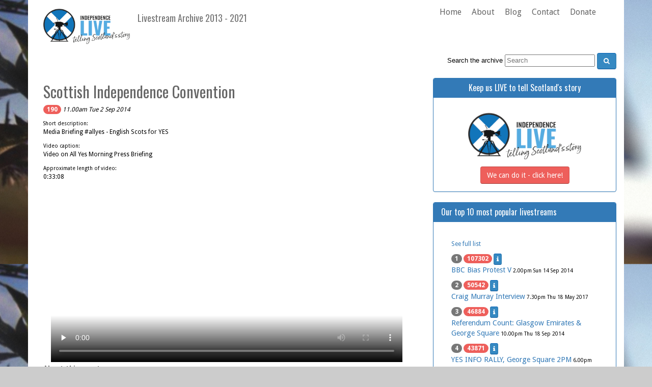

--- FILE ---
content_type: text/html; charset=UTF-8
request_url: https://archive.independencelive.net/event/98
body_size: 12041
content:
<!DOCTYPE html PUBLIC "-//W3C//DTD XHTML+RDFa 1.0//EN" "http://www.w3.org/MarkUp/DTD/xhtml-rdfa-1.dtd"><html lang="en">
<head>
    <!-- start: Meta -->
    <meta charset="utf-8">
    <title>Scottish Independence Convention (a livestream by Independence Live)</title>	<meta name="google-site-verification" content="Tyj05D_6MqJtF-7ao-UeRqCkvVXyobmVAodPRYfcoms" />
    <meta name="description" content="Citizen livestreamers news and events in Scotland and abroad"/>
    <meta name="keywords" content="Scottish, Independence, Scotland, livestreaming, livestream, video"/>
    <meta name="author" content="IndependenceLive"/>
    <meta name="viewport" content="width=device-width, initial-scale=1">
    <meta name="apple-mobile-web-app-capable" content="yes">
    <meta name="mobile-web-app-capable" content="yes">

    <link href="//maxcdn.bootstrapcdn.com/bootstrap/3.3.2/css/bootstrap.min.css" media="screen" rel="stylesheet" type="text/css" />
<link href="/css/style.css" media="screen" rel="stylesheet" type="text/css" />
<link href="/css/carousel.css" media="screen" rel="stylesheet" type="text/css" />
<link href="//fonts.googleapis.com/css?family=Droid+Sans:400,700" media="screen" rel="stylesheet" type="text/css" />
<link href="//fonts.googleapis.com/css?family=Droid+Serif" media="screen" rel="stylesheet" type="text/css" />
<link href="//fonts.googleapis.com/css?family=Oswald" media="screen" rel="stylesheet" type="text/css" />
<link href="//fonts.googleapis.com/css?family=Economica:700,400italic" media="screen" rel="stylesheet" type="text/css" />
<link href="/css/jquery-ui.css" media="screen" rel="stylesheet" type="text/css" />
<link href="/css/addtohomescreen.css" media="screen" rel="stylesheet" type="text/css" />
<link href="/css/delboy.css" media="screen" rel="stylesheet" type="text/css" />
<link href="//ajax.googleapis.com/ajax/libs/jqueryui/1.11.3/themes/smoothness/jquery-ui.css" media="screen" rel="stylesheet" type="text/css" /><link type="text/css" rel="stylesheet" media="screen" href="//netdna.bootstrapcdn.com/font-awesome/4.3.0/css/font-awesome.css">
<script type="text/javascript" src="https://ajax.googleapis.com/ajax/libs/jquery/1.11.1/jquery.min.js"></script>
<script type="text/javascript" src="https://ajax.googleapis.com/ajax/libs/jqueryui/1.11.3/jquery-ui.min.js"></script>

<script type="text/javascript" src="/js/autocomplete/jquery.autocomplete-min.js"></script>
<script type="text/javascript" src="//maxcdn.bootstrapcdn.com/bootstrap/3.3.2/js/bootstrap.min.js"></script>
<script type="text/javascript" src="//www.google.com/recaptcha/api.js"></script>    <script type="text/javascript">
        $(document).ready(function () {
            $('a.info').click(function () {
                var description = $(this).parent().find('span.description').html();
                $('#infohere').html(description);
                $('#magicbutton').click();
            });
        });
    </script>

    <!-- start: Social Open Graph properties -->
    <meta property="og:title" content="Scottish Independence Convention" />
<meta property="og:description" content="Media Briefing #allyes - English Scots for YES" />
<meta property="og:type" content="website" />
<meta property="og:site_name" content="Independence Live" />
<meta property="og:url" content="https://independencelive.net/event/98" />
<meta property="og:image" content="https://img.new.livestream.com/events/0000000000331858/1a1304e4-960e-4bcc-a3a3-8fef7bfa62c0_660582.jpg" />
<meta name="twitter:title" content="Scottish Independence Convention" />
<meta name="twitter:image" content="https://img.new.livestream.com/events/0000000000331858/1a1304e4-960e-4bcc-a3a3-8fef7bfa62c0_660582.jpg" />
<meta name="twitter:site" content="@IndyLiveStream" />
<meta name="twitter:description" content="Media Briefing #allyes - English Scots for YES" />
<meta name="twitter:card" content="player" />
<meta name="twitter:player" content="https://new.livestream.com/IndependenceLive/events/3348568/player?hide_external_links=true&amp;autoPlay=false" />
<meta name="twitter:player:width" content="640" />
<meta name="twitter:player:height" content="360" />
    <!-- end: Social Open Graph -->

    <!-- Le HTML5 shim, for IE6-8 support of HTML5 elements -->
    <!--[if lt IE 9]>
    <script src="//html5shim.googlecode.com/svn/trunk/html5.js"></script>
    <![endif]-->

    <!-- Le fav and touch icons -->
	<link rel="icon" href="https://independencelive.net/wp-content/uploads/2021/10/new-logo_400x400-150x150.png" sizes="32x32" />
	<link rel="icon" href="https://independencelive.net/wp-content/uploads/2021/10/new-logo_400x400-240x240.png" sizes="192x192" />
	<link rel="apple-touch-icon" href="https://independencelive.net/wp-content/uploads/2021/10/new-logo_400x400-240x240.png" />
	<meta name="msapplication-TileImage" content="https://independencelive.net/wp-content/uploads/2021/10/new-logo_400x400-300x300.png" />
    <link rel="manifest" href="/img/ico/manifest.json">
    <meta name="msapplication-TileColor" content="#ffffff">
    <meta name="theme-color" content="#ffffff">

</head>
<body>
<div class="container no-padding">

    <header>
        <nav class="navbar navbar-default" id="topnav">
            <div class="container-fluid">
                <!-- Brand and toggle get grouped for better mobile display -->
                <div class="navbar-header">
                    <button type="button" class="navbar-toggle collapsed" data-toggle="collapse"
                            data-target="#bs-example-navbar-collapse-1">
                        <span class="sr-only">Toggle navigation</span>
                        <span class="icon-bar"></span>
                        <span class="icon-bar"></span>
                        <span class="icon-bar"></span>
                    </button>
                    <a class="navbar-brand" href="/"><img src="/img/cropped-independence_live_long_512x512.png" alt="Logo"></a>
					<h3 class="navbar-brand">Livestream Archive 2013 - 2021</h3>
                </div>

                <!-- Collect the nav links, forms, and other content for toggling -->
                <div class="collapse navbar-collapse" id="bs-example-navbar-collapse-1">
                    <ul class="nav navbar-nav">
						<li><a href="https://independencelive.net">Home</a></li>
						<li><a href="https://independencelive.net/home/about/">About</a></li>
						<li><a href="https://independencelive.net/blog/">Blog</a></li>
						<li><a href="https://independencelive.net/contact/">Contact</a></li>
						<li><a href="https://independencelive.net/donate/">Donate</a></li>
                                            </ul>
                </div><!-- /.navbar-collapse -->
            </div><!-- /.container-fluid -->

            <div class="pull-right"><!-- search form -->
                <form class="form-search" action="/search" method="GET">
                    <div class="input-append ui-widget">
                        Search the archive
                        <input placeholder="Search" name="query" type="text" id="video-search-box"
                               class="span2 search-query nudgedown">
                        <button type="submit" id="video-search-submit"
                                class="autosuggest-join-button btn btn-primary nudgedown"><i class="fa fa-search"></i></button>
                    </div>
                </form>
                <script type="text/javascript">
                    $(document).ready(function () {
                        var auto = $("#video-search-box").autocomplete({
                            serviceUrl: '/complete',
                            minChars: 2,
                            maxHeight: 400,
                            width: 300,
                            zIndex: 9999,
                            deferRequestBy: 0, //miliseconds
                            noCache: false, //default is false, set to true to disable caching
                            onSelect: function (value, data) {
                            }
                        });
                        $("#video-search-box").autocomplete('enable');
                    });
                </script>
            </div><!-- search form -->
        </nav>

    </header>
    <br class="clear">&nbsp;<br/>

        <div class="row">

<div class="col-md-8 "><div class="col-xs-12 col-sm-12 col-md-12 col-lg-12">
<h2>Scottish Independence Convention</h2>
<p><span class="badge btn-danger" title="190 video views">190</span> <em>11.00am Tue 2 Sep 2014</em></p>
<div class="hide">
            <a id="magicbutton" href="#myModal" role="button" data-toggle="modal">magic info button</a>
</div>
<p><small>Short description:</small><br>Media Briefing #allyes - English Scots for YES</p>
<p><small>Video caption:</small><br>Video on All Yes Morning Press Briefing</p>
<p><small>Approximate length of video:</small><br>0:33:08</p>
<div class="col-sm-12 col-md-12 col-lg-12 col-xs-12">
<video width="100%" poster="https://img.new.livestream.com/events/0000000000331858/1a1304e4-960e-4bcc-a3a3-8fef7bfa62c0_660582.jpg" controls preload="none" playsinline><source src="https://uceb9c8acaa42e3a412b7fe8d381.dl.dropboxusercontent.com/cd/0/get/C2D3k3RGYOmCvrLZUXaJiXR1WCsmiA5cdJrBQTrT-YuqzJ-gWO4ypY-GcW_u9D4y_gdYeOXafgTERWdM4L8fgh3E896zjf3PK6tClYnuu-eojO998_zP2GrCR3WCTWG33t3Fz7f-cP-pN3fpD5asi-izpjM0QzSwAcVlKFQctFK18w/file" type="video/mp4"></video>
</div><h4>About this event</h4><p>The daily press conference from the Scottish Independence Convention focuses on a different part of the broad grassroots YES movement each morning at 11am.</p>
</div>
<p class="welcome"><em>Views expressed on our broadcasts do not necessarily reflect the views of the Independence Live collective nor should our coverage of any event, individual or organisation be taken as an endorsement.</em></p>

      </div> <!-- col-md-8 -->

      <div class="col-md-4">
<!-- Donations -->
      <div class="panel panel-primary crowdfunder clearfix">
	    <div class="panel-heading">
          <h3 class="panel-title">Keep us LIVE to tell Scotland's story</h3>
        </div>
	    <div class="panel-body">
<!--            <div align="center">
                <iframe width="280" height="158" src="https://www.youtube.com/embed/t2yIf5YdQuE" frameborder="0" allow="accelerometer; autoplay; encrypted-media; gyroscope; picture-in-picture" allowfullscreen></iframe>
            </div> -->
          <a class="buy" href="https://independencelive.net/donate/"><img src="/img/cropped-independence_live_long_512x512.png" width="222px"></a>
            <div align="center">
                <a href="https://independencelive.net/donate/">
                    <button class="btn btn-danger" type="button">We can do it - click here!</button>
                </a>
            </div>

        </div>
      </div>
	<div class="panel panel-primary">
	  <div class="panel-heading">
	    <h3 class="panel-title">Our top 10 most popular livestreams</h3>
	  </div>
	  <div class="panel-body">
          <div class="tab-content"><div role="tabpanel" class="tab-pane fade in active" id="2013-2021"><p><a href="/mostviewed/0">See full list</a></p><p><span class="badge">1</span> <span class="badge btn-danger" title="107302 views">107302</span> <a class="btn btn-primary info btn-xs" ><i class="fa fa-info" title="more information"></i></a><br><span class="description hide"><strong>BBC Bias Protest V</strong> <em>Veterans for Independence, Steve Atkinson, Callum Baird, Billy Bates, Ken Godwin, Kevin Gore, Bobby Nicholson, Insectaways, Shaun Moore, Citizen Smart and Jock Scott (Yew Choob) Speakers:Tommy Sheridan(to be confirmed) & Joshua Brown</em><br><br>Times are 2pm - 4.30pm 14th Sept BBC Pacific Quay Glasgow

The BBC is guilty of much ongoing wrongs this is our final chance to show the truth and protest their actions before the referendum make your stand carry your banners exposing them and bring your saltires in support of your country this is serious get on your feet.

BBC Bias Propaganda & Coverups, Peace Protest V, with this being just 4 Days before the Independence Referendum it will be the finally chance for a HUGE YES before #YES following on from the Wallace March at Stirling 12th Sept then the Freedom Convoy from Stirling to Glasgow 14th Sept, the convoy then ties up with this final protest at the BBC let's show them we are going to win this referendum by a Proverbial Mile. 

Confirmed performers so far are: Steve Atkinson, Callum Baird, Billy Bates, Ken Godwin, Kevin Gore, Bobby Nicholson, Insectaways, Shaun Moore, Citizen Smart and Jock Scott (Yew Choob) Speakers:Tommy Sheridan(to be confirmed), Joshua Brown & Veterans for Independence 

Pat Lee (MC)
Cheryl Scott<br><em class="pull-right">livestream by<br><a href="http://independencelive.net" target="_blank">Independence Live</a><br><img align="right" class="source-info" src="/img/logo.png"></em><br><strong>Starts at:</strong> 2.00pm Sun 14 Sep 2014<br><br><strong>Venue:</strong> BBC, Pacific Quay, Glasgow G51 1DZ</span> <big><a href="/event/105" title="Veterans for Independence, Steve Atkinson, Callum Baird, Billy Bates, Ken Godwin, Kevin Gore, Bobby Nicholson, Insectaways, Shaun Moore, Citizen Smart and Jock Scott (Yew Choob) Speakers:Tommy Sheridan(to be confirmed) & Joshua Brown">BBC Bias Protest V</a></big> <small>2.00pm Sun 14 Sep 2014</small></p>
<p><span class="badge">2</span> <span class="badge btn-danger" title="50542 views">50542</span> <a class="btn btn-primary info btn-xs" ><i class="fa fa-info" title="more information"></i></a><br><span class="description hide"><strong>Craig Murray Interview</strong> <em>Craig Murray speaks to Dr Mark McNaught</em><br><br>Interview with Craig Murray: Mark McNaught will be interviewing former diplomat and scholar Craig Murray, and discussing the General Election, Scottish Independence, and anything else that pops up.
<br><em class="pull-right">livestream by<br><a href="http://independencelive.net" target="_blank">Independence Live</a><br><img align="right" class="source-info" src="/img/logo.png"></em><br><strong>Starts at:</strong> 7.30pm Thu 18 May 2017</span> <big><a href="/event/1042" title="Craig Murray speaks to Dr Mark McNaught">Craig Murray Interview</a></big> <small>7.30pm Thu 18 May 2017</small></p>
<p><span class="badge">3</span> <span class="badge btn-danger" title="46884 views">46884</span> <a class="btn btn-primary info btn-xs" ><i class="fa fa-info" title="more information"></i></a><br><span class="description hide"><strong>Referendum Count: Glasgow Emirates & George Square</strong> <em>Live coverage from both George Square & The Velodrome</em><br><br>Del covering George Square
Kev covering the Velodrome<br><em class="pull-right">livestream by<br><a href="http://independencelive.net" target="_blank">Independence Live</a><br><img align="right" class="source-info" src="/img/logo.png"></em><br><strong>Starts at:</strong> 10.00pm Thu 18 Sep 2014<br><br><strong>Venue:</strong> George Square & The Velodrome Emirates Arena G40 3HG</span> <big><a href="/event/136" title="Live coverage from both George Square & The Velodrome">Referendum Count: Glasgow Emirates & George Square</a></big> <small>10.00pm Thu 18 Sep 2014</small></p>
<p><span class="badge">4</span> <span class="badge btn-danger" title="43871 views">43871</span> <a class="btn btn-primary info btn-xs" ><i class="fa fa-info" title="more information"></i></a><br><span class="description hide"><strong>YES INFO RALLY, George Square 2PM</strong> <em>A YES rally in George Square, with lots of entertainment!</em><br><br>A YES rally in George Square. Bring information/leaflets. Answer any questions the public may have, openly invite them into our folds no matter their current voting stance. Have a wee sing song or two, then off to bed to rest our flag-waving wrists for that all important ballot box the next day!

"GEORGE SQUARE INFO RALLY" SET LIST TIME:

2:00 to 2:10 - Gavin Paterson (Acoustic)
2:10 to 2:20 -
2:20 to 2:30 -
2:30 to 2:40 -
2:40 to 2:50 -
2:50 to 3:00 - Kinkystone (Acoustic Band)
3:00 to 3:10 - Tom Vevers (Acoustic)
3:10 to 3:20 - Robin McAlpine (Radical Independence)
3:20 to 3:30 - Crawford Smith (YES Southside - Band)
3:30 to 3:40 -
3:40 to 3:50 -
3:50 to 4:00 -
4:00 to 4:10 - Emjay (Acoustic)
4:10 to 4:20 - Mark McG (Spoken Word)
4:20 to 4:30 - Jane Godly (Speech)
4:30 to 4:40 - Clanadonia (Band)
4:40 to 4:50 - Simon Atkinson (Speech)
4:50 to 5:00 - Benny Wenda (West Papua)
5:00 to 5:10 - Travel Cats (Scottish Folk)
5:10 to 5:20 - Tommy Sheridan
5:20 to 5:30 - Tommy Sheridan
5:30 to 5:40 - BLOCO YES (Drummers)
5:40 to 5:50 - Colonel Mustard and the Dijon 5 (Band)
5:50 to 6:00 - Darren 'Loki' McGarvey (Rapper/Speech)
6:00 to 6:10 - Darren 'Loki' McGarvey (Rapper/Speech)
6:10 to 6:20 - Joshua Brown (Solidarity with Palestine)
6:20 to 6:30 - Cat Hepburn (Poem)
6:30 to 6:40 - Steve Atkinson (Folk Singer)
6:40 to 6:50 - Cheryl Scott (KA Radio)
6:50 to 7:00 - Kevin P. Gilday (Spoken Word)
7:00 to 7:10 - British Army Veterns (Speech)
7:10 to 7:20 - San Fran and the Siscos (Band)
7:20 to 7:30 -
7:30 to 7:40 - Yes Ceilidh Band (Dance!)
7:40 to 7:50 - Yes Ceilidh Band (Dance!)
7:50 to 8:00 - Yes Ceilidh Band (Dance!)

**Myself Nor The Other Hosts Of This Event Endorse Any Violence, Drunken Disorderly Or Otherwise Negative Behaviour Within Or Out With The Official Time Of This Event!**<br><em class="pull-right">livestream by<br><a href="http://independencelive.net" target="_blank">Independence Live</a><br><img align="right" class="source-info" src="/img/logo.png"></em><br><strong>Starts at:</strong> 6.00pm Wed 17 Sep 2014<br><br><a class="btn btn-primary" href="https://www.facebook.com/events/452270658245422/" target="_new"><i class="fa fa-facebook-official"></i> Go to Facebook event page</a></span> <big><a href="/event/135" title="A YES rally in George Square, with lots of entertainment!">YES INFO RALLY, George Square 2PM</a></big> <small>6.00pm Wed 17 Sep 2014</small></p>
<p><span class="badge">5</span> <span class="badge btn-danger" title="43860 views">43860</span> <a class="btn btn-primary info btn-xs" ><i class="fa fa-info" title="more information"></i></a><br><span class="description hide"><strong>DPAC Protest & meeting about Ian Duncan Smith in Manchester</strong> <em>Alliance network with Disabled People Against Cuts (DPAC)</em><br><br>PROTEST THE TORY PARTY CONFERENCE Monday 5th October 12pm - meet at Central Library opposite the Midland Hotel, just off St Peter's Square Iain Duncan Smith has been at the heart of the Tories' attacks on disabled people and benefit claimants. Join our protest against this scumbag whose cuts have seen thousands die after being found 'fit for work. Protest & meeting against Ian Duncan Smith @ 12pm, Central Library Alliance network with Disabled People Against Cuts (DPAC), StopChanges2ATW and TUC Disabled Workers' Committee<br><em class="pull-right">livestream by<br><a href="http://independencelive.net" target="_blank">Independence Live</a><br><img align="right" class="source-info" src="/img/logo.png"></em><br><strong>Starts at:</strong> 12.00pm Mon 5 Oct 2015<br><br><strong>Speakers:</strong> Disabled People Against Cuts (DPAC), StopChanges2ATW, TUC Disabled Workers' Committee<br><br><strong>Venue:</strong> Central Library, Manchester M2 5PD<br><br><a class="btn btn-info" href="http://dpac.uk.net/2015/09/fury-road-manchester-dpac-protest-during-camerons-conference-speech-7th-o" target="_new"><i class="fa fa-external-link"></i> Go to event website</a></span> <big><a href="/event/564" title="Alliance network with Disabled People Against Cuts (DPAC)">DPAC Protest & meeting about Ian Duncan Smith in Manchester</a></big> <small>12.00pm Mon 5 Oct 2015</small></p>
<p><span class="badge">6</span> <span class="badge btn-danger" title="26827 views">26827</span> <a class="btn btn-primary info btn-xs" ><i class="fa fa-info" title="more information"></i></a><br><span class="description hide"><strong>Hope Over Fear: One Year On</strong> <em>Hope Over Fear are organizing this 2015 event to coincide with the anniversary of the referendum and to make a clear statement that our journey to full Independence for our nation continues. Our First Minister, Nicola Sturgeon has stated clearly that...</em><br><br>Hope Over Fear are organizing this 2015 event to coincide with the anniversary of the referendum and to make a clear statement that our journey to full Independence for our nation continues. Our First Minister, Nicola Sturgeon has stated clearly that it will be the people of Scotland who will determine if and when there is an #indyref2. Lets fill Freedom Square and the surrounding streets of Glasgow on September 19th to make our voices heard. 2018 is an ideal year for #indyref2 as it is clear in terms of elections north and south of the border. (2016 Scottish parliament, 2017 Scottish council, 2019 English council and 2020 General election.) Join us on the Square with the message, #Indyref2 2018.<br><em class="pull-right">livestream by<br><a href="http://independencelive.net" target="_blank">Independence Live</a><br><img align="right" class="source-info" src="/img/logo.png"></em><br><strong>Starts at:</strong> 11.00am Sat 19 Sep 2015<br><br><strong>Venue:</strong> George Square G2</span> <big><a href="/event/537" title="Hope Over Fear are organizing this 2015 event to coincide with the anniversary of the referendum and to make a clear statement that our journey to full Independence for our nation continues. Our First Minister, Nicola Sturgeon has stated clearly that...">Hope Over Fear: One Year On</a></big> <small>11.00am Sat 19 Sep 2015</small></p>
<p><span class="badge">7</span> <span class="badge btn-danger" title="22936 views">22936</span> <a class="btn btn-primary info btn-xs" ><i class="fa fa-info" title="more information"></i></a><br><span class="description hide"><strong>HOPE OVER FEAR: SEIZE THE DAY RALLY</strong> <em>George Square, Glasgow. Lots of great speakers including Mark McGowan, The Artist Taxi Driver plus great music...</em><br><br>The Hope Over Fear campaign will not shirk its responsibilities. On May 7th 2015 we have a unique opportunity in Scotland to wipe out the blue, yellow and red Tories in one fell swoop.

We can electorally punish those who lined up with the billionaires and millionaires to lie, deceive and bully our nation into submission. We are not too small, too poor or too scared to move forward into a new and better world and by uniting the pro-Scotland and anti-Establishment vote in May 2015 we can realise our dreams.

Bring the family and enjoy another great day out while listening to the speakers from all political backgrounds and on the importance of using your vote wisely at the general election.

There will also be many amazingly talented artists and musicians for you to enjoy on the day. In the words of Gerry Cinnamon's inspiring anthem of our movement, "Hope Over Fear, Carpe Diem". Letâ€™s seize the day in 2015.

NOTE: Mark McGowan, The Artist Taxi Driver will be one of the speakers :)

FACEBOOK EVENT: https://www.facebook.com/events/401561463337441/<br><em class="pull-right">livestream by<br><a href="http://independencelive.net" target="_blank">Independence Live</a><br><img align="right" class="source-info" src="/img/logo.png"></em><br><strong>Starts at:</strong> 11.00am Sat 25 Apr 2015<br><br><a class="btn btn-primary" href="https://www.facebook.com/events/401561463337441/" target="_new"><i class="fa fa-facebook-official"></i> Go to Facebook event page</a></span> <big><a href="/event/322" title="George Square, Glasgow. Lots of great speakers including Mark McGowan, The Artist Taxi Driver plus great music...">HOPE OVER FEAR: SEIZE THE DAY RALLY</a></big> <small>11.00am Sat 25 Apr 2015</small></p>
<p><span class="badge">8</span> <span class="badge btn-danger" title="22213 views">22213</span> <a class="btn btn-primary info btn-xs" ><i class="fa fa-info" title="more information"></i></a><br><span class="description hide"><strong>Red Road Flats Demolition RED ALERT DANGER DANGER</strong> <em>Covering the controversial demolition of the Red Road Flats</em><br><br>ALSO here for protesters live stream within the danger zone
http://livestre.am/5dlJI

Highly contentious issue with many locals against the blowing up of these 6 flats at once and want them brought down floor by floor. The flats could still contain asbestos; they are very close to residential areas including a nursery and there is worry about water and gas pipes being burst.

See WikiPedia link for more info and criticism of previous Red Row flats that have been blown up. 
https://en.wikipedia.org/wiki/Red_Road_Flats<br><em class="pull-right">livestream by<br><a href="http://independencelive.net" target="_blank">Independence Live</a><br><img align="right" class="source-info" src="/img/logo.png"></em><br><strong>Starts at:</strong> 3.00pm Sun 11 Oct 2015<br><br><strong>Venue:</strong> Red Road Flats, Glasgow G21 3BL<br><br><a class="btn btn-primary" href="https://www.facebook.com/events/101058676918338/" target="_new"><i class="fa fa-facebook-official"></i> Go to Facebook event page</a></span> <big><a href="/event/583" title="Covering the controversial demolition of the Red Road Flats">Red Road Flats Demolition RED ALERT DANGER DANGER</a></big> <small>3.00pm Sun 11 Oct 2015</small></p>
<p><span class="badge">9</span> <span class="badge btn-danger" title="17893 views">17893</span> <a class="btn btn-primary info btn-xs" ><i class="fa fa-info" title="more information"></i></a><br><span class="description hide"><strong>Hope Over Fear Rally, George Square</strong> <em>A big day oot for all the family with live music and speakers</em><br><br>Let's fill the Square with HOPE and DETERMINATION to deliver independence and FREEDOM.<br><em class="pull-right">livestream by<br><a href="http://independencelive.net" target="_blank">Independence Live</a><br><img align="right" class="source-info" src="/img/logo.png"></em><br><strong>Starts at:</strong> 12.00pm Sun 12 Oct 2014<br><br><a class="btn btn-primary" href="https://www.facebook.com/events/303779443153007/?fref=ts" target="_new"><i class="fa fa-facebook-official"></i> Go to Facebook event page</a></span> <big><a href="/event/152" title="A big day oot for all the family with live music and speakers">Hope Over Fear Rally, George Square</a></big> <small>12.00pm Sun 12 Oct 2014</small></p>
<p><span class="badge">10</span> <span class="badge btn-danger" title="15197 views">15197</span> <a class="btn btn-primary info btn-xs" ><i class="fa fa-info" title="more information"></i></a><br><span class="description hide"><strong>BBC Bias Peaceful Protest #2</strong> <em>Around 1:30 - 3:30pm BBC Bias Peaceful Protest #2 - The People's Voice!</em><br><br>BBC Bias Peaceful Protest #2 - The People's Voice!
Sunday, June 29
at 1:30pm - 3:30pm

BBC Scotland Studios, Pacific Quay
G51 1 Glasgow, United Kingdom

This is a protest against bias from the self-proclaimed â€œimpartialâ€ BBC.

The most important issue we need to highlight is the repeated omission of relevant facts, information & answers that has kept Scotland in the dark about the real independence debate.

The BBCâ€™s coverage is ruining the run up to the biggest decision in our history. People are suitably sickened by the BBC & other mainstream media and their one sided conveyor belt of scare stories portrayed against our economic prospects, EU membership and the currency of an independent Scotland. Sometimes the bias is not in what they do cover but what they don't cover in their news & current affairs programmes.

Specific examples of bias that concerns us are as follows:

Make up of Question Time panels.
Irish & Luxembourg EU ministers views misrepresented.
UKIP promotion during EU elections.
University of the West of Scotland report on bias on evening news programmes (BBC & STV)
University of the West of Scotland report on bias on Radio Scotland Good Morning Scotland show
The BBC's membership of the CBI which opposes independence and even tried to become an official member of the no campaign until a U turn after a mass cancellation of membership by Scottish companies.
Different styles of questioning for Yes/No including more frequent interruptions from interviewers.
The list goes onâ€¦

Let's keep up the pressure on the old BBC and arrange their next outing as a massive anti-bias operation!
Bring your saltires, banners, balloons, friends, family and loud voices. Make it a day to remember!
Everyone is welcome from both sides of the debate. Groups that wish to protest about other instances of BBC bias unrelated to the independence debate are also more than welcome to attend.<br><em class="pull-right">livestream by<br><a href="http://independencelive.net" target="_blank">Independence Live</a><br><img align="right" class="source-info" src="/img/logo.png"></em><br><strong>Starts at:</strong> 1.30pm Sun 29 Jun 2014<br><br><a class="btn btn-primary" href="https://www.facebook.com/events/409655642510468/" target="_new"><i class="fa fa-facebook-official"></i> Go to Facebook event page</a></span> <big><a href="/event/40" title="Around 1:30 - 3:30pm BBC Bias Peaceful Protest #2 - The People's Voice!">BBC Bias Peaceful Protest #2</a></big> <small>1.30pm Sun 29 Jun 2014</small></p>
</div>
</div></div></div>

	<div class="panel panel-primary">
	  <div class="panel-heading">
	    <h3 class="panel-title">Livestreams by month</h3>
	  </div>
	  <div class="panel-body"><p><big><a href="/month/2021/11"><span class="badge btn-primary">1</span> November 2021</a></big></p>
<p><big><a href="/month/2021/10"><span class="badge btn-primary">6</span> October 2021</a></big></p>
<p><big><a href="/month/2021/09"><span class="badge btn-primary">13</span> September 2021</a></big></p>
<p><big><a href="/month/2021/08"><span class="badge btn-primary">7</span> August 2021</a></big></p>
<p><big><a href="/month/2021/07"><span class="badge btn-primary">8</span> July 2021</a></big></p>
<p><big><a href="/month/2021/06"><span class="badge btn-primary">20</span> June 2021</a></big></p>
<p><big><a href="/month/2021/05"><span class="badge btn-primary">11</span> May 2021</a></big></p>
<p><big><a href="/month/2021/04"><span class="badge btn-primary">17</span> April 2021</a></big></p>
<p><big><a href="/month/2021/03"><span class="badge btn-primary">14</span> March 2021</a></big></p>
<p><big><a href="/month/2021/02"><span class="badge btn-primary">10</span> February 2021</a></big></p>
<p><big><a href="/month/2021/01"><span class="badge btn-primary">7</span> January 2021</a></big></p>
<p><big><a href="/month/2020/12"><span class="badge btn-primary">10</span> December 2020</a></big></p>
<p><big><a href="/month/2020/11"><span class="badge btn-primary">10</span> November 2020</a></big></p>
<p><big><a href="/month/2020/10"><span class="badge btn-primary">11</span> October 2020</a></big></p>
<p><big><a href="/month/2020/09"><span class="badge btn-primary">12</span> September 2020</a></big></p>
<p><big><a href="/month/2020/08"><span class="badge btn-primary">21</span> August 2020</a></big></p>
<p><big><a href="/month/2020/07"><span class="badge btn-primary">9</span> July 2020</a></big></p>
<p><big><a href="/month/2020/06"><span class="badge btn-primary">14</span> June 2020</a></big></p>
<p><big><a href="/month/2020/05"><span class="badge btn-primary">6</span> May 2020</a></big></p>
<p><big><a href="/month/2020/04"><span class="badge btn-primary">2</span> April 2020</a></big></p>
<p><big><a href="/month/2020/03"><span class="badge btn-primary">11</span> March 2020</a></big></p>
<p><big><a href="/month/2020/02"><span class="badge btn-primary">4</span> February 2020</a></big></p>
<p><big><a href="/month/2020/01"><span class="badge btn-primary">20</span> January 2020</a></big></p>
<p><big><a href="/month/2019/12"><span class="badge btn-primary">5</span> December 2019</a></big></p>
<p><big><a href="/month/2019/11"><span class="badge btn-primary">11</span> November 2019</a></big></p>
<p><big><a href="/month/2019/10"><span class="badge btn-primary">17</span> October 2019</a></big></p>
<p><big><a href="/month/2019/09"><span class="badge btn-primary">22</span> September 2019</a></big></p>
<p><big><a href="/month/2019/08"><span class="badge btn-primary">8</span> August 2019</a></big></p>
<p><big><a href="/month/2019/07"><span class="badge btn-primary">13</span> July 2019</a></big></p>
<p><big><a href="/month/2019/06"><span class="badge btn-primary">5</span> June 2019</a></big></p>
<p><big><a href="/month/2019/05"><span class="badge btn-primary">13</span> May 2019</a></big></p>
<p><big><a href="/month/2019/04"><span class="badge btn-primary">5</span> April 2019</a></big></p>
<p><big><a href="/month/2019/03"><span class="badge btn-primary">21</span> March 2019</a></big></p>
<p><big><a href="/month/2019/02"><span class="badge btn-primary">7</span> February 2019</a></big></p>
<p><big><a href="/month/2019/01"><span class="badge btn-primary">10</span> January 2019</a></big></p>
<p><big><a href="/month/2018/12"><span class="badge btn-primary">4</span> December 2018</a></big></p>
<p><big><a href="/month/2018/11"><span class="badge btn-primary">10</span> November 2018</a></big></p>
<p><big><a href="/month/2018/10"><span class="badge btn-primary">24</span> October 2018</a></big></p>
<p><big><a href="/month/2018/09"><span class="badge btn-primary">26</span> September 2018</a></big></p>
<p><big><a href="/month/2018/08"><span class="badge btn-primary">5</span> August 2018</a></big></p>
<p><big><a href="/month/2018/07"><span class="badge btn-primary">13</span> July 2018</a></big></p>
<p><big><a href="/month/2018/06"><span class="badge btn-primary">26</span> June 2018</a></big></p>
<p><big><a href="/month/2018/05"><span class="badge btn-primary">18</span> May 2018</a></big></p>
<p><big><a href="/month/2018/04"><span class="badge btn-primary">21</span> April 2018</a></big></p>
<p><big><a href="/month/2018/03"><span class="badge btn-primary">19</span> March 2018</a></big></p>
<p><big><a href="/month/2018/02"><span class="badge btn-primary">12</span> February 2018</a></big></p>
<p><big><a href="/month/2018/01"><span class="badge btn-primary">5</span> January 2018</a></big></p>
<p><big><a href="/month/2017/12"><span class="badge btn-primary">14</span> December 2017</a></big></p>
<p><big><a href="/month/2017/11"><span class="badge btn-primary">14</span> November 2017</a></big></p>
<p><big><a href="/month/2017/10"><span class="badge btn-primary">18</span> October 2017</a></big></p>
<p><big><a href="/month/2017/09"><span class="badge btn-primary">31</span> September 2017</a></big></p>
<p><big><a href="/month/2017/08"><span class="badge btn-primary">26</span> August 2017</a></big></p>
<p><big><a href="/month/2017/07"><span class="badge btn-primary">20</span> July 2017</a></big></p>
<p><big><a href="/month/2017/06"><span class="badge btn-primary">19</span> June 2017</a></big></p>
<p><big><a href="/month/2017/05"><span class="badge btn-primary">15</span> May 2017</a></big></p>
<p><big><a href="/month/2017/04"><span class="badge btn-primary">12</span> April 2017</a></big></p>
<p><big><a href="/month/2017/03"><span class="badge btn-primary">22</span> March 2017</a></big></p>
<p><big><a href="/month/2017/02"><span class="badge btn-primary">14</span> February 2017</a></big></p>
<p><big><a href="/month/2017/01"><span class="badge btn-primary">18</span> January 2017</a></big></p>
<p><big><a href="/month/2016/12"><span class="badge btn-primary">10</span> December 2016</a></big></p>
<p><big><a href="/month/2016/11"><span class="badge btn-primary">18</span> November 2016</a></big></p>
<p><big><a href="/month/2016/10"><span class="badge btn-primary">26</span> October 2016</a></big></p>
<p><big><a href="/month/2016/09"><span class="badge btn-primary">18</span> September 2016</a></big></p>
<p><big><a href="/month/2016/08"><span class="badge btn-primary">18</span> August 2016</a></big></p>
<p><big><a href="/month/2016/07"><span class="badge btn-primary">22</span> July 2016</a></big></p>
<p><big><a href="/month/2016/06"><span class="badge btn-primary">22</span> June 2016</a></big></p>
<p><big><a href="/month/2016/05"><span class="badge btn-primary">22</span> May 2016</a></big></p>
<p><big><a href="/month/2016/04"><span class="badge btn-primary">15</span> April 2016</a></big></p>
<p><big><a href="/month/2016/03"><span class="badge btn-primary">33</span> March 2016</a></big></p>
<p><big><a href="/month/2016/02"><span class="badge btn-primary">20</span> February 2016</a></big></p>
<p><big><a href="/month/2016/01"><span class="badge btn-primary">14</span> January 2016</a></big></p>
<p><big><a href="/month/2015/12"><span class="badge btn-primary">21</span> December 2015</a></big></p>
<p><big><a href="/month/2015/11"><span class="badge btn-primary">35</span> November 2015</a></big></p>
<p><big><a href="/month/2015/10"><span class="badge btn-primary">46</span> October 2015</a></big></p>
<p><big><a href="/month/2015/09"><span class="badge btn-primary">57</span> September 2015</a></big></p>
<p><big><a href="/month/2015/08"><span class="badge btn-primary">48</span> August 2015</a></big></p>
<p><big><a href="/month/2015/07"><span class="badge btn-primary">32</span> July 2015</a></big></p>
<p><big><a href="/month/2015/06"><span class="badge btn-primary">31</span> June 2015</a></big></p>
<p><big><a href="/month/2015/05"><span class="badge btn-primary">33</span> May 2015</a></big></p>
<p><big><a href="/month/2015/04"><span class="badge btn-primary">36</span> April 2015</a></big></p>
<p><big><a href="/month/2015/03"><span class="badge btn-primary">20</span> March 2015</a></big></p>
<p><big><a href="/month/2015/02"><span class="badge btn-primary">26</span> February 2015</a></big></p>
<p><big><a href="/month/2015/01"><span class="badge btn-primary">23</span> January 2015</a></big></p>
<p><big><a href="/month/2014/12"><span class="badge btn-primary">16</span> December 2014</a></big></p>
<p><big><a href="/month/2014/11"><span class="badge btn-primary">24</span> November 2014</a></big></p>
<p><big><a href="/month/2014/10"><span class="badge btn-primary">29</span> October 2014</a></big></p>
<p><big><a href="/month/2014/09"><span class="badge btn-primary">39</span> September 2014</a></big></p>
<p><big><a href="/month/2014/08"><span class="badge btn-primary">23</span> August 2014</a></big></p>
<p><big><a href="/month/2014/07"><span class="badge btn-primary">15</span> July 2014</a></big></p>
<p><big><a href="/month/2014/06"><span class="badge btn-primary">10</span> June 2014</a></big></p>
<p><big><a href="/month/2014/05"><span class="badge btn-primary">9</span> May 2014</a></big></p>
<p><big><a href="/month/2014/04"><span class="badge btn-primary">8</span> April 2014</a></big></p>
<p><big><a href="/month/2014/03"><span class="badge btn-primary">4</span> March 2014</a></big></p>
<p><big><a href="/month/2014/02"><span class="badge btn-primary">1</span> February 2014</a></big></p>
<p><big><a href="/month/2014/01"><span class="badge btn-primary">2</span> January 2014</a></big></p>
<p><big><a href="/month/2013/11"><span class="badge btn-primary">1</span> November 2013</a></big></p>
</div></div>      </div> <!-- col-md-4 -->
    </div> <!-- row -->

<!-- Modal -->
<div id="myModal" class="modal fade" tabindex="-1" role="dialog" aria-labelledby="myModalLabel" aria-hidden="true">
  <div class="modal-dialog">
    <div class="modal-content">
      <div class="modal-header">
        <button type="button" class="close" data-dismiss="modal" aria-hidden="true">&times;</button>
        <h3 id="myModalLabel">More Information</h3>
      </div>
      <div class="modal-body">
        <p id="infohere">Loading...</p>
      </div>
      <div class="modal-footer">
        <button class="btn btn-primary" data-dismiss="modal" aria-hidden="true">Close</button>
      </div>
    </div>
  </div>
</div>
</div>


<!-- start: Footer -->
<div class="grey pt40 pb40 dark-tile">
    <div id="footer">

        <!-- start: Container -->
        <div class="container">

            <!-- start: Row -->
            <div class="row">


                <div class="span6 offset3">

                    <!-- start: Follow Us -->
                    <h3>Follow Us!</h3>
                    <ul class="social-grid">
                        <li>
                            <div class="social-item">
                                <div class="social-info-wrap">
                                    <div class="social-info">
                                        <div class="social-info-front social-bluesky">
                                            <a target="_blank"
                                               href="https://bsky.app/profile/independencelive.net"></a>
                                        </div>
                                        <div class="social-info-back social-bluesky-hover">
                                            <a target="_blank"
                                               href="https://bsky.app/profile/independencelive.net"></a>
                                        </div>
                                    </div>
                                </div>
                            </div>
                        </li>
                        <li>
                            <div class="social-item">
                                <div class="social-info-wrap">
                                    <div class="social-info">
                                        <div class="social-info-front social-facebook">
                                            <a target="_blank"
                                               href="https://www.facebook.com/IndyLiveStream"></a>
                                        </div>
                                        <div class="social-info-back social-facebook-hover">
                                            <a target="_blank"
                                               href="https://www.facebook.com/IndyLiveStream"></a>
                                        </div>
                                    </div>
                                </div>
                            </div>
                        </li>
                        <li>
                            <div class="social-item">
                                <div class="social-info-wrap">
                                    <div class="social-info">
                                        <div class="social-info-front social-youtube">
                                            <a target="_blank" href="https://youtube.com/user/independencelive"></a>
                                        </div>
                                        <div class="social-info-back social-youtube-hover">
                                            <a target="_blank" href="https://youtube.com/user/independencelive"></a>
                                        </div>
                                    </div>
                                </div>
                            </div>
                        </li>
                        <li>
                            <div class="social-item">
                                <div class="social-info-wrap">
                                    <div class="social-info">
                                        <div class="social-info-front social-instagram">
                                            <a target="_blank"
                                               href="https://instagram.com/independencelive/"></a>
                                        </div>
                                        <div class="social-info-back social-instagram-hover">
                                            <a target="_blank"
                                               href="https://instagram.com/independencelive/"></a>
                                        </div>
                                    </div>
                                </div>
                            </div>
                        </li>
                        <li>
                            <div class="social-item">
                                <div class="social-info-wrap">
                                    <div class="social-info">
                                        <div class="social-info-front social-linkedin"><a target="_blank"
                                                                                          href="https://uk.linkedin.com/in/independencelive"></a>
                                        </div>
                                        <div class="social-info-back social-linkedin-hover">
                                            <a target="_blank" href="https://uk.linkedin.com/in/independencelive"></a>
                                        </div>
                                    </div>
                                </div>
                            </div>
                        </li>
                        <li>
                            <div class="social-item">
                                <div class="social-info-wrap">
                                    <div class="social-info">
                                        <div class="social-info-front social-x">
                                            <a target="_blank" href="https://x.com/IndyLiveStream"></a>
                                        </div>
                                        <div class="social-info-back social-x-hover">
                                            <a target="_blank" href="https://x.com/IndyLiveStream"></a>
                                        </div>
                                    </div>
                                </div>
                            </div>
                        </li>
                    </ul>
                    <!-- end: Follow Us -->

                </div>

            </div>
            <!-- end: Row -->

        </div>
        <!-- end: Container  -->
        <!-- start: Copyright -->
        <div id="copyright">
            <div class="container">
                <p>
                    &copy; 2014 - 2025, Independence Live. | <a
                            href="/terms">Terms of Use</a> |
                    <a href="/privacy">Your Privacy</a>
                </p>
            </div>
        </div>
    </div>
</div>
<!-- end: Footer -->



<!-- Google tag (gtag.js) -->
<script async src="https://www.googletagmanager.com/gtag/js?id=G-NX339PHEX7"></script>
<script>
  window.dataLayer = window.dataLayer || [];
  function gtag(){dataLayer.push(arguments);}
  gtag('js', new Date());

  gtag('config', 'G-NX339PHEX7');
</script><!-- end: Java Script -->

</body>
</html>


--- FILE ---
content_type: text/css
request_url: https://archive.independencelive.net/css/style.css
body_size: 42488
content:
/* Import Section
=================================================================== */
@import url("icons.css");
/* Icons. */
@import url("icons-color.css");
/* Icons. */
@import url("social-icons.css");
/* Social Icons */
@import url("hover.css");
/* Hover CSS3 Effect */
@import url("parallax-slider.css"); /* Parallax Slider */

.clear {
    clear: both;
}

.welcome {
	margin-bottom: 20px;
	font-size: 12px;
	font-weight: 300;
	line-height: 1.4;
}

p.welcome {
	margin: 0 0 10px;
	text-align: justify;
}


/* welcome message styling & indiegogo image workaround, formerly was embedded in layout header */
#igg-holder {
	position: relative;
}

#igg-frame {
}

.crowdfunder {
	text-align: center;
}

#igg-image {
	position: absolute;
	top: 16px;
	left: 16px;
}

#igg-image img {
	height: 220px;
	width: 220px;
}

/* search form, formerly was embedded in layout header */
.autocomplete-suggestions {
	border: 1px solid #999;
	background: #FFF;
	overflow: auto;
}

.autocomplete-suggestion:hover {
	background-color: #006dcc;
	cursor: pointer;
	color: white
}

.autocomplete-suggestion {
	padding: 2px 5px;
	white-space: nowrap;
	overflow: hidden;
}

.autocomplete-selected {
	background: #F0F0F0;
}

.autocomplete-suggestions strong {
	font-weight: normal;
	color: #3399FF;
}

.autocomplete-group {
	padding: 2px 5px;
}

.autocomplete-group strong {
	display: block;
	border-bottom: 1px solid #000;
}

body {
    font-family: 'Droid Sans';
    font-size: 12px;
    color: #000;
    background-image: url('/img/home-header.jpg');
    background-position: center top;
    background-size: 100% auto;
}

body div.container, .white {
    background-color: #ffffff;
}

.grey {
    background-color: #cccccc;
}

html, body {
    background-color: #cccccc;
}

h1, h2, h3, h4, h5, h6 {
    font-family: "Oswald" !important;
    font-weight: normal !important;
    color: #666;
    margin-top: 10px;
    margin-bottom: 0px;
    margin-left: 0;
    margin-right: 0;
    padding: 0;
}

h1, h2, h3 {
    margin-bottom: 10px;
}

.title {
    border-bottom: 3px double #f6f6f6;
    margin-bottom: 10px;
}

form#volunteer dl dt {
    float: left;
    clear: left;
    min-width: 200px;
}

form#volunteer dl dd {
    float: left;
}

div#form-bck {
    background-image: url(/img/ballot.jpg);
    background-size: 100%;
    padding-top: 50px;
    padding-bottom: 50px;
}

div#form-bck h2 {
    color: yellow;
    text-shadow: 2px 2px 2px #000;
}

#parliamentjumbo {
    background-image: url(/img/emptyparliament.png);
    background-size: 100%;
    color: white;
    text-shadow: 2px 2px 2px #000;
}

.title h1, .title h2, .title h3, .title h4, .title h5, .title h6 {
    border-bottom: 5px double #3689c2 !important;
    margin-bottom: -4px !important;
    display: inline-block !important;
    padding: 0px 10px !important;
    margin-left: 15px !important;
    margin-right: 15px !important;
}

#wrapper {
    background: #fff;

}


.thumbnail a>img, .thumbnail>img {
	position: relative;
}

.videocount {
	position: absolute;
	top: -5px;
	left: 5px;
	color: #f0f0f0;
}

.videodetails {
	position: absolute;
	top: 30px;
	left: 40px;
	text-align: center;
	color: #f0f0f0;
	font-family: Tahoma, Verdana, sans-serif;
}

.videocountbadge {
	position: absolute;
	bottom: 3px;
	left: 3px;
}

.thumbcountbadge {
	position: absolute;
	top: 79px;
	left: 3px;
}

a.moreinfo {
	position: absolute;
	top: 100px;
	left: 150px;
}

.caption {
	padding-right: 20px;
	width: 150px;
}

.videoseq {
	position: absolute;
	top: 18px;
	left: 128px;
}

.thumbnvideobadge {
	position: absolute;
	top: 17px;
	left: 116px;
}


.nonbreaking {
    white-space: nowrap;
}

.alignright {
    text-align: right;
}

.donation {
    display: inline-block;
    padding-left: 20px;
    padding-right: 20px;
    padding-top: 10px;
    padding-bottom: 5px;
    text-align: center;
}

/* #Lists
================================================== */
ul, ol {
    margin: 0;
}

ul {
    list-style: none outside;
}

ol {
    list-style: decimal;
}

ol, ul.square, ul.circle, ul.disc {
    margin-left: 30px;
}

ul.square {
    list-style: square outside;
}

ul.circle {
    list-style: circle outside;
}

ul.disc {
    list-style: disc outside;
}

ul ul, ul ol,
ol ol, ol ul {
}

ul ul li, ul ol li,
ol ol li, ol ul li {
}

/* Header
=================================================================== */

header {
    background: #fff;
    border-bottom: 5px solid #f6f6f6;
}

.logo img {
    margin-top: 8px;
}

#social-links {
    margin-top: 20px;
    float: right;
}

.whatson {
    max-height: 300px;
    overflow-y: scroll;
}

form.form-search {
    padding-top: 34px;
}

.form-request dl {
    padding-top: 20px;
    font-size: 1.6em;
}

.form-request dt {
    padding-top: 20px;
    line-height: 1;
}

.form-request input.radio-request {
    margin-right: 10px;
}

.form-request label.radio-label {
    font-weight: 200;
}

.form-request label.required:after {
    content: " *";
}

.form-request textarea, .form-request input {
    max-width: 100%;
}

.navbar-brand img {
	width:170px;
}

.navbar,
.navbar-inner,
.nav {
    background: #fff !important;
    border: none;
    -webkit-box-shadow: none;
    -moz-box-shadow: none;
    box-shadow: none;
    padding: 0px;
    margin: 0;
}

#topnav {
    height: 84px;
    padding-bottom: 20px;
}

#topnav div div.navbar-collapse {
    float: right;
}

#channel-menu li a img {
    height: 32px;
}

#channel-menu li a img.ls-icon {
    height: 12px;
    padding-right: 4px;
}

.navbar-inner {
    padding-left: 0px !important;
    padding-right: 0px !important;
}

.navbar .nav > li > a {
    color: #666;
    border-top: 4px solid #fff;
    text-shadow: none;
    font-size: 16px;
    padding: 10px;

}

.navbar .nav > li > a:focus,
.navbar .nav > li > a:hover {
    border-top: 4px solid #3689c2;
    background: #3689c2 !important;
    color: #fff;
}

.navbar .nav > li > a.request:focus,
.navbar .nav > li > a.request:hover {
    border-top: 4px solid #da4f49;
    background: #da4f49 !important;
    color: #fff;
}

.navbar .nav > .active > a,
.navbar .nav > .active > a:hover,
.navbar .nav > .active > a:focus {
    color: #3689c2;
    text-decoration: none;
    border-top: 4px solid #3689c2;
    background-color: #fff !important;
    -webkit-box-shadow: none;
    -moz-box-shadow: none;
    box-shadow: none;
}

.dropdown-menu li > a:hover,
.dropdown-menu li > a:focus,
.dropdown-submenu:hover > a {
    color: #ffffff;
    background: #3689c2 !important;
}

.dropdown-menu .active > a,
.dropdown-menu .active > a:hover {
    color: #ffffff;
    background: #3689c2 !important;
}

.navbar .btn-navbar {
    position: absolute;
    right: 50px;
    top: 15px;
}

/* Page Title
=================================================================== */

#page-title-icon {
    background: #fff;
    height: 48px;
    width: 48px;
    -webkit-border-radius: 50em;
    -moz-border-radius: 50em;
    border-radius: 50em;
    padding: 4px;
    margin-left: -16px;
    margin-top: -18px;
    position: relative;
    z-index: 10;
    float: left;

}

#page-title-icon-inner {
    background: #ffd35f;
    height: 48px;
    width: 48px;
    -webkit-border-radius: 50em;
    -moz-border-radius: 50em;
    border-radius: 50em;
    margin-left: -52px;
    margin-top: -14px;
    position: relative;
    z-index: 30;
    float: left;
}

#page-title {
    background: url(../img/bg-grey2.png);
    display: block;
    margin-bottom: 25px;
    position: relative;
    z-index: 20;
    border-bottom: 5px solid #f6f6f6;
}

#page-title-inner {
    background: rgba(102, 153, 204, 0.9);
    -webkit-box-shadow: inset 0px 0px 5px rgba(0, 0, 0, .25);
    -moz-box-shadow: inset 0px 0px 5px rgba(0, 0, 0, .25);
    box-shadow: inset 0px 0px 5px rgba(0, 0, 0, .25);
    padding: 10px;
}

#page-title i {
    margin: -6px 2px -5px -18px;
    padding: 0px;
}

#page-title h2 {
    display: inline-block;
    font-family: "Boogaloo" !important;
    color: #fff;
    padding: 10px 20px 5px 20px;
    font-size: 30px;
}

#page-title span {
    color: #555;
}

/* Flexslider
=================================================================== */

/* Browser Resets
=================================================================== */
.flex-container a:active,
.flexslider a:active,
.flex-container a:focus,
.flexslider a:focus {
    outline: none;
}

.slides,
.flex-control-nav,
.flex-direction-nav {
    margin: 0;
    padding: 0;
    list-style: none;
}

/* Necessary Styles
=================================================================== */
.flexslider {
    margin: 0;
    padding: 0;
}

/* Hide the slides before the JS is loaded. Avoids image jumping */
.flexslider .slides > li {
    position: relative;
    zoom: 1;
    display: none;
    -webkit-backface-visibility: hidden;
}

.flexslider .slides img {
    width: 100%;
    display: block;
}

.flex-pauseplay span {
    text-transform: capitalize;
}

/* Suggested container for "Slide" animation setups. Can replace this with your own, if you wish */
.flexslider {
    position: relative;
    zoom: 1;
    z-index: 50;
}

/* Clearfix for the .slides element */
.slides:after {
    content: ".";
    display: block;
    clear: both;
    visibility: hidden;
    line-height: 0;
    height: 0;
}

html[xmlns] .slides {
    display: block;
}

* html .slides {
    height: 1%;
}

/* No JavaScript Fallback */
/* If you are not using another script, such as Modernizr, make sure you
 * include js that eliminates this class on page load */
.no-js .slides > li:first-child {
    display: block;
}

/* Default Styles
=================================================================== */
.flexslider {
    background: #fff;
    zoom: 1;
}

.ie7 .flexslider {
    margin-bottom: -30px;
}

.flex-viewport {
    max-height: 2000px;
}

.loading .flex-viewport {
    max-height: 300px;
}

.flexslider .slides {
    zoom: 1;
}

/* Direction Nav
=================================================================== */

.flex-direction-nav a {
    width: 35px;
    height: 35px;
    display: block;
    background-color: #555;
    top: 20px;
    right: 20px;
    float: none;
    position: absolute;
    cursor: pointer;
    text-indent: -9999px;
    background-color: #222;
    background: rgba(0, 0, 0, 0.65);
    *bottom: 50px;
    -webkit-transition: all 0.1s ease-in-out;
    -moz-transition: all 0.1s ease-in-out;
    -o-transition: all 0.1s ease-in-out;
    -ms-transition: all 0.1s ease-in-out;
    transition: all 0.1s ease-in-out;
}

.flex-direction-nav .flex-next {
    background-image: url(../img/slider-control-right.png);
    background-repeat: no-repeat;
    background-position: 52% 50%;
}

.flex-direction-nav .flex-prev {
    margin-right: 36px;
    background-image: url(../img/slider-control-left.png);
    background-repeat: no-repeat;
    background-position: 48% 50%;
}

.flex-direction-nav .flex-prev:hover,
.flex-direction-nav .flex-next:hover {
    background-color: #2672b6;
    opacity: 1;
}

.subpage .flex-direction-nav a {
    bottom: 0px;
    right: 0px;
    *bottom: 30px;
}

/* Control Nav
=================================================================== */
.flex-control-nav {
    width: 100%;
    position: absolute;
    bottom: -30px;
    text-align: center;
}

.flex-control-nav li {
    margin: 0 3px 0 0;
    display: inline-block;
    zoom: 1;
    *display: inline;
}

.flex-control-paging li a {
    width: 14px;
    height: 14px;
    display: block;
    background: #c8c8c8;
    cursor: pointer;
    text-indent: -9999px;
    -webkit-border-radius: 20px;
    -moz-border-radius: 20px;
    -o-border-radius: 20px;
    border-radius: 20px;
}

.flex-control-paging li a:hover,
.flex-control-paging li a.flex-active {
    background: #505050;
}

.flex-control-paging li a.flex-active {
    cursor: default;
}

/* Caption
=================================================================== */
.slide-caption {
    width: auto;
    max-width: 30%;
    padding: 10px 20px;
    margin: 0 0 0px 0px;
    position: absolute;
    display: block;
    left: 20px;
    bottom: 20px;
    background-color: #222;
    background: rgba(0, 0, 0, 0.7);
}

.slide-caption.n {
    background-color: #222;
    background: rgba(0, 0, 0, 0.6);
}

.slide-caption h3 {
    color: #fff;
    font-size: 18px;
    margin: 0;
    line-height: 33px;
}

.slide-caption p {
    margin: 0;
    line-height: 19px;
    color: #bbb;
}

/* Notice
====================================================================== */

.hero-unit {
    background: #fff url(../img/bg-k10.png);
    border-left: 4px solid #3689c2;
    padding: 13px 13px 13px 15px;
    font-style: italic;
    margin: 20px auto;
    -webkit-border-radius: 0px;
    -moz-border-radius: 0px;
    border-radius: 0px;
    font-size: 14px !important;
}

/* Icon Boxes
=================================================================== */
.icons-box-container {
    float: left;
}

.icons-boxes-container {
    float: left;
}

.icons-box {
    text-align: center;
    border: 1px solid #fff;
    padding: 20px 10px 10px 10px;
}

.icons-box:hover {
    background: #fcfcfc;
    border: 1px solid #f6f6f6;
}

.icons-box h3 {
    margin: 0 auto;
    padding-top: 10px;
    border-bottom: 3px double #f6f6f6;
    margin-bottom: 10px;
}

.icons-box p {
    float: left;
}

.icons-box i {
    float: left;
    margin: -2px 0 0px 0;
}

.icons-box i.circle {
    float: none !important;
    margin: 0 auto !important;
}

.icons-box i.circle-color {
    float: none !important;
    margin: 0 auto !important;
}

.icons-box i.circle-color-full {
    float: none !important;
    margin: 0 auto !important;
}

.circle {
    -webkit-border-radius: 50em;
    -moz-border-radius: 50em;
    border-radius: 50em;
    -webkit-box-shadow: 0px 0px 0px 3px rgba(0, 0, 0, 1);
    -moz-box-shadow: 0px 0px 0px 3px rgba(0, 0, 0, 1);
    box-shadow: 0px 0px 0px 3px rgba(0, 0, 0, 1);
    margin: 0 auto;
    opacity: .1;
}

.big {
    border: 20px solid #fff !important;
}

.ico-color {
    background-image: url("../img/icons/green/glyphicons.png");
    opacity: 1;
}

.mini-color {
    background-image: url("../img/icons/green/glyphicons-mini.png");
    opacity: 1;
}

.circle-color {
    background-color: #fff;
    -webkit-border-radius: 50em;
    -moz-border-radius: 50em;
    border-radius: 50em;
    -webkit-box-shadow: 0px 0px 0px 3px #3689c2;
    -moz-box-shadow: 0px 0px 0px 3px #3689c2;
    box-shadow: 0px 0px 0px 3px #3689c2;
    margin: 0 auto;
    opacity: 1;
}

.circle-color-full {
    background-color: #3689c2;
    -webkit-border-radius: 50em;
    -moz-border-radius: 50em;
    border-radius: 50em;
    -webkit-box-shadow: 0px 0px 0px 3px #3689c2;
    -moz-box-shadow: 0px 0px 0px 3px #3689c2;
    box-shadow: 0px 0px 0px 3px #3689c2;
    margin: 0 auto;
    opacity: 1;
}

.big-color {
    border: 20px solid #3689c2 !important;
}

/* Icon Boxes Vert
=================================================================== */
.icons-box-vert-container {
    float: left;
}

.icons-boxes-vert-container {
    float: left;
}

.icons-box-vert {
    border: 1px solid #fff;
    padding: 30px 15px 10px 15px;
}

.icons-box-vert:hover {
    background: #fcfcfc;
    border: 1px solid #f6f6f6;
}

.icons-box-vert-info {
    float: right;
    margin-top: -6px;
    margin-bottom: 6px;
    margin-left: 20px;
    width: 70%;
}

.icons-box-vert h3 {
    float: left;
    margin-top: -10px;
}

.icons-box-vert p {
    float: left !important;
}

.icons-box-vert i {
    float: left;
}

.icons-box-vert i.circle {
    float: left !important;
}

.icons-box-vert i.circle {
    -webkit-border-radius: 50em;
    -moz-border-radius: 50em;
    border-radius: 50em;
    -webkit-box-shadow: 0px 0px 0px 3px rgba(0, 0, 0, 1);
    -moz-box-shadow: 0px 0px 0px 3px rgba(0, 0, 0, 1);
    box-shadow: 0px 0px 0px 3px rgba(0, 0, 0, 1);
    opacity: .1;
}

.icons-left {
    float: left;
}

/* About
=================================================================== */
.team-name {
    padding: 15px 0;
    border-bottom: 1px solid #e9e9e9;
    margin-bottom: 15px;
    font-family: "Boogaloo";
    font-size: 18px;
    text-align: center;

}

.team-name span {
    font-size: 12px;
    font-weight: normal;
    color: #888;
}

.team-about p {
    padding: 0 0 15px 0;
    border-bottom: 1px solid #e9e9e9;
    margin-bottom: 15px;
}

.disp-in-tab {
    display: inline-table;
}

/* Testimonial's Carousel
=================================================================== */
.testimonial-container {
    position: relative;
}

.testimonials {
    background: #fff;
    border: 1px solid #f6f6f6;
    padding: 20px;
    line-height: 21px;
    -webkit-box-shadow: 0px 1px 1px 0px rgba(180, 180, 180, 0.1);
    box-shadow: 0px 1px 1px 0px rgba(180, 180, 180, 0.1);
}

.testimonials-bg {
    margin-top: -1px;
    display: block;
    width: 200px;
    height: 30px;
}

.testimonials-author {
    color: #666;
    float: right;
    display: block;
    margin-top: -23px;
    margin-bottom: 20px;
}

.testimonials-author span {
    color: #a0a0a0
}

/* Carousel */

div#carousel-archive h4 {
    padding-left: 10px;
}

.strokeme {
    color: white;
    text-shadow: -1px -1px 0 #000,
    1px -1px 0 #000,
    -1px 1px 0 #000,
    1px 1px 0 #000;
}

.carousel-disabled,
.mr-rotato-disabled,
.mr-rotato-next,
.mr-rotato-prev {
    border: 1px solid #f6f6f6;
    display: inline-block;
    margin-right: 1px;
    height: 21px;
    width: 21px;
    -webkit-box-shadow: 0px 1px 1px 0px rgba(180, 180, 180, 0.1);
    box-shadow: 0px 1px 1px 0px rgba(180, 180, 180, 0.1);
    -webkit-transition: all 0.1s ease-in-out;
    -moz-transition: all 0.1s ease-in-out;
    -o-transition: all 0.1s ease-in-out;
    -ms-transition: all 0.1s ease-in-out;
    transition: all 0.1s ease-in-out;
    display: block;
    position: absolute;
    margin-top: -40px;
}

.mr-rotato-next {
    background: url(../img/testimonials-right-01.png) no-repeat 50%;
    background-color: #fff;
    right: -1px;
    z-index: 6;
}

.mr-rotato-prev {
    background: url(../img/testimonials-left-01.png) no-repeat 50%;
    background-color: #fff;
    right: 25px;
    -webkit-box-shadow: 3px 0px 0px 0px #fff;
    box-shadow: 3px 0px 0px 0px #fff;
    z-index: 5;
}

.mr-rotato-next:hover {
    background: url(../img/testimonials-right-02.png) no-repeat 50%;
}

.mr-rotato-prev:hover {
    background: url(../img/testimonials-left-02.png) no-repeat 50%;
}

.mr-rotato-prev:hover,
.mr-rotato-next:hover {
    background-color: #2672b6;
    border-color: #2672b6;
}

/* Tabs
=================================================================== */
.tabs-nav {
    list-style: none;
    margin: 0;
    overflow: hidden;
    padding: 0;
    width: 100%;
}

.tabs-nav li {
    float: left;
    line-height: 34px;
    overflow: hidden;
    padding: 0;
    position: relative;
    margin: 0 0 -1px 0;
}

.tabs-nav li a {
    background-color: #fcfcfc;
    border: 1px solid #f6f6f6;
    border-right: none;
    border-bottom: 1px solid #f6f6f6;
    color: #888;
    display: block;
    letter-spacing: 0;
    outline: none;
    padding: 0 16px;
    text-decoration: none;
}

.ie7 .tabs-nav li a {
    height: 35px;
}

.tabs-nav li:first-child a {
    border-left: 1px solid #f6f6f6;
}

.tabs-nav li:last-child a {
    border-right: 1px solid #f6f6f6;
}

.tabs-nav li.active a {
    color: #444;
    font-weight: bold;
}

.tabs-nav li.active a i {
    opacity: 1;
    filter: alpha(opacity=100);
}

.tabs-nav li i {
    opacity: 0.5;
    filter: alpha(opacity=50);
}

.tabs-nav li a:hover {
    background: #fff;
}

.tabs-nav li.active a {
    background: #fff;
    border-bottom: 2px solid #fff;
}

.tabs-container {
    border: 1px solid #f6f6f6;
    margin: -1px 0 20px;
    overflow: hidden;
    width: 100%;
    line-height: 19px;
    -webkit-box-shadow: 0px 1px 1px 0px rgba(180, 180, 180, 0.1);
    box-shadow: 0px 1px 1px 0px rgba(180, 180, 180, 0.1);
}

.tab-content {
    padding: 20px;
}

/* Progress Bar
=================================================================== */
.progress-bar h5 {
    margin-bottom: 6px;
}

.progress-bar li {
    margin-bottom: 12px;
    list-style: none;
}

.meter {
    height: 23px;
    position: relative;
    background: #fcfcfc;
}

.meter > span {
    display: block;
    height: 100%;
    position: relative;
    overflow: hidden;
}

.meter > span:after, .animate > span > span {
    content: "";
    position: absolute;
    top: 0;
    left: 0;
    bottom: 0;
    right: 0;
    overflow: hidden;
}

.meter > span:after,
.animate > span > spans li.current {
    background: #3689c2;
}

/* Dropcaps
=================================================================== */
.dropcap {
    background: #fcfcfc;
    color: #666;
    display: inline-block;
    float: left;
    font-size: 23px;
    font-weight: 600;
    height: 36px;
    line-height: 36px;
    margin: 0 7px 0 0;
    text-align: center;
    width: 36px;
    border: 1px solid #f6f6f6;
}

.dropcap.dark {
    background: #3a3a3a;
    color: #fff;
}

.dropcap.color {
    background: #3689c2;
    color: #fff;
}

/* Clients List
=================================================================== */

.clients-carousel {
    border: 1px solid #f6f6f6;
    overflow: hidden;
}

.clients-carousel li {

    float: left;
    width: 120px;
    padding: 0px 20px;
    overflow: hidden;
    border-right: 1px solid #f6f6f6;
    margin-left: 1px;

}

.clients-carousel ul.clients {
    background: #fcfcfc;
}

.clients-carousel li img {
    float: none !important;
    margin: 0 auto !important;
    /*filter: url(filters.svg#grayscale); /* Firefox 3.5+ */
    filter: gray; /* IE6-9 */
    -webkit-filter: grayscale(1); /* Google Chrome & Safari 6+ */
    -webkit-transform: scale(1);
    -moz-transform: scale(1);
    -o-transform: scale(1);
    -ms-transform: scale(1);
    transform: scale(1);
}

.clients-carousel li:hover {
    background: #fafafa;
}

.clients-carousel li img:hover {
    filter: none;
    -webkit-filter: grayscale(0);
    -webkit-transform: scale(1);
    -moz-transform: scale(1);
    -o-transform: scale(1);
    -ms-transform: scale(1);
    transform: scale(1);
    -webkit-transition: all 0.2s ease-in-out;
    -moz-transition: all 0.2s ease-in-out;
    -o-transition: all 0.2s ease-in-out;
    -ms-transition: all 0.2s ease-in-out;
    transition: all 0.2s ease-in-out;
}

/* Pricing Tables
=================================================================== */
.five-tables .pricing-table {
    width: 187px;
}

.four-tables .pricing-table {
    width: 234px;
}

.three-tables .pricing-table {
    width: 312px;
}

.two-tables .pricing-table {
    width: 469px;
}

.pricing-table {
    float: left;
    margin: 1px 0 0 1px;
}

.pricing-table h3 {
    font-size: 16px;
    text-align: center;
    color: #fff;
    padding: 6px 0;
    margin: 0;
}

.pricing-table li {
    color: #888;
    background: #fff;
    text-align: center;
    padding: 11px 0;
    border-bottom: 1px solid #fff;
}

.pricing-table li:nth-child(2n) {
    background: #f6f6f6;
}

.pricing-table h4 {
    padding: 0 0 10px
}

a.buy {
    text-align: center;
    display: block;
    color: #fff;
    padding: 12px 0;
    font-weight: bold;
    font-size: 14px;
    -webkit-transition: all 0.1s ease-in-out;
    -moz-transition: all 0.1s ease-in-out;
    -o-transition: all 0.1s ease-in-out;
    -ms-transition: all 0.1s ease-in-out;
    transition: all 0.1s ease-in-out;
}

a.buy:hover {
    opacity: 0.9;
    filter: alpha(opacity=90);
}

/* Table
=================================================================== */
.pricing-table h3,
.pricing-table h4 {
    color: #fff;
    margin: 0;
}

.pricing-table h4 {
    padding: 15px 0;
}

.price,
.time {
    display: block;
    text-align: center;
    line-height: 24px;
}

.price {
    font-size: 24px;
    font-weight: normal;
}

.time {
    font-size: 12px;
    font-weight: normal;
}

/* Color Schemes
=================================================================== */

/* Color - 1 */
.pricing-table .color-cccddd h3, .color-cccddd .buy {
    background-color: #ccc;
}

.pricing-table .color-cccddd h4 {
    background-color: #ddd;
}

/* Color - 2 */
.pricing-table .color-666777 h3, .color-666777 .buy {
    background-color: #666;
}

.pricing-table .color-666777 h4 {
    background-color: #777;
}

/* Color - 3 */
.pricing-table .color-custom h3, .color-custom .buy {
    background-color: #111;
    padding: 15px 0;
}

.pricing-table .color-custom h4 {
    background-color: #222;
    padding: 35px 0;
}

.color-custom {
    margin-top: -57px;
    -webkit-box-shadow: 0px 2px 5px rgba(0, 0, 0, .5);
    box-shadow: 0px 2px 5px rgba(0, 0, 0, .5);
}

.pricing-table {
    position: relative !important;
    z-index: 5 !important;
    margin: 60px 0px;
}

.pricing-table.best-option {
    position: relative !important;
    z-index: 6 !important;
}

.pricing-table .color-custom h3, .color-custom .buy {
    background-color: #5980a8;
}

.pricing-table .color-custom h4 {
    background-color: #3689c2;
}

/* Google Map
=================================================================== */
#googlemaps-container-top {
    position: relative;
    z-index: 2;
    -webkit-box-shadow: inset 0px 3px 3px rgba(0, 0, 0, .25);
    -moz-box-shadow: inset 0px 3px 3px rgba(0, 0, 0, .25);
    box-shadow: inset 0px 3px 3px rgba(0, 0, 0, .25);
    height: 20px;
}

#googlemaps-container-bottom {
    position: relative;
    z-index: 2;
    -webkit-box-shadow: inset 0px -3px 3px rgba(0, 0, 0, .25);
    -moz-box-shadow: inset 0px -3px 3px rgba(0, 0, 0, .25);
    box-shadow: inset 0px -3px 3px rgba(0, 0, 0, .25);
    height: 20px;
    margin-top: -40px;
    border-bottom: 5px solid #f6f6f6;
    margin-bottom: 20px;
}

#googlemaps {
    position: relative;
    z-index: 1;
    height: 400px;
    width: 100%;
    top: -20px;
}

#small-map-container {
    -webkit-border-radius: 50em;
    -moz-border-radius: 50em;
    border-radius: 50em;
    position: relative;
    z-index: 2;
    border: 5px solid #f6f6f6;
    -webkit-box-shadow: inset 0px 0px 5px rgba(0, 0, 0, .25);
    -moz-box-shadow: inset 0px 0px 5px rgba(0, 0, 0, .25);
    box-shadow: inset 0px 0px 5px rgba(0, 0, 0, .25);
    height: 210px;
    width: 210px;
    margin-bottom: -215px;

}

#small-map-container a {
    -webkit-border-radius: 50em;
    -moz-border-radius: 50em;
    border-radius: 50em;
    position: relative;
    z-index: 2;
    height: 210px;
    width: 210px;
    display: block;
}

#small-map {
    position: relative;
    z-index: 1;
    -webkit-border-radius: 50em;
    -moz-border-radius: 50em;
    border-radius: 50em;
    margin-left: 5px;

}

/* Footer
====================================================================== */
#footer-menu {
    height: 50px;
    background: #fcfcfc url(../img/bg-k20.png) repeat;
    border-top: 4px solid #f6f6f6;
    border-bottom: 4px solid #f6f6f6;
    margin-top: 20px;
}

#footer-menu-logo img {
    margin-top: 10px;
}

#footer-menu-links {
    display: block;
    float: left;
    max-height: 52px;
    margin: 6px 0 6px 0;

}

#footer-menu-links ul,
#footer-menu-links li {
    list-style: disc;
    color: #999999;
    padding: 0;
    margin: 0;
}

#footer-menu-links li:first-child {
    list-style: none;
}

#footer-menu-links ul li {
    float: left;
    position: relative;
    z-index: 100;
    -webkit-transition: all 0.3s ease-in-out;
    -moz-transition: all 0.3s ease-in-out;
    -o-transition: all 0.3s ease-in-out;
    -ms-transition: all 0.3s ease-in-out;
    transition: all 0.3s ease-in-out;
}

#footer-menu-links ul li a {
    display: inline-block;
    color: #999999;
    text-decoration: none;
    font-size: 12px;
    font-family: 'Droid Sans';
    text-transform: lowercase;
    padding: 10px 15px 10px 0px;
    margin: 0px 10px 0px 0px;
    -webkit-transition: all 0.3s ease-in-out;
    -moz-transition: all 0.3s ease-in-out;
    -o-transition: all 0.3s ease-in-out;
    -ms-transition: all 0.3s ease-in-out;
    transition: all 0.3s ease-in-out;

}

#footer-menu-links ul li:first-child a {

}

#footer-menu-links ul li a:hover {
    color: #fff;
    -webkit-transition: all 0.3s ease-in-out;
    -moz-transition: all 0.3s ease-in-out;
    -o-transition: all 0.3s ease-in-out;
    -ms-transition: all 0.3s ease-in-out;
    transition: all 0.3s ease-in-out;
}

#footer-menu-back-to-top {
    margin: 10px;
    z-index: 999;
}

#footer-menu-back-to-top a {
    width: 30px;
    height: 30px;
    display: block;
    background-color: #3689c2;
    background-image: url(../img/scroll-top-top.png);
    background-repeat: no-repeat;
    background-position: 50%;
    -webkit-transition: all 0.1s ease-in-out;
    -moz-transition: all 0.1s ease-in-out;
    -o-transition: all 0.1s ease-in-out;
    -ms-transition: all 0.1s ease-in-out;
    transition: all 0.1s ease-in-out;
}

#footer-menu-back-to-top a:hover {
    background-color: #aaa;
}

.dark-tile {
    background: url(../img/tile.jpg) repeat;
}

#footer {
    background: url(../img/bg-k20.png) repeat;
    border-bottom: 4px solid #f6f6f6;
    color: #666 !important;
    padding: 40px 0px;
    z-index: 1;
    position: relative;
    opacity: 1;
}

#footer a:hover {
    color: #fff;
}

.no-margin {
    margin-top: 0;
}

#footer h3 {
    padding: 4px;
    margin-bottom: 10px;
    color: white;
    text-shadow: 1px 1px 1px #000;
}

/* Newsletter Form
====================================================================== */

form#newsletter {
    color: #999999;
    margin-left: 10px;
}

form#newsletter p {
    margin: 0px 0px -10px 0px;
}

form#newsletter label {
    font-size: 16px;
    width: 20px;
    display: block;
    position: relative;
    left: 8px;
    top: 33px;
    z-index: 2;
}

form#newsletter input[type=text] {
    background: #fff;
    width: 75%;
    float: left;
    border: 1px solid #f6f6f6;
    position: relative;
    z-index: 1;
    padding: 7px 0px 8px 34px;
    -webkit-box-shadow: none;
    -moz-box-shadow: none;
    box-shadow: none;
    -webkit-border-top-left-radius: 3px;
    -moz-border-radius-topleft: 3px;
    border-top-left-radius: 3px;
    -webkit-border-bottom-left-radius: 3px;
    -moz-border-radius-bottomleft: 3px;
    border-bottom-left-radius: 3px;
}

form#newsletter input[type=submit] {
    background: #3689c2;
    color: #fff;
    width: 25%;
    float: left;
    border: 1px solid #f6f6f6;
    position: relative;
    z-index: 2;
    font-size: 14px;
    padding: 7px 0px 8px 0px;
    margin-top: 0px;
    margin-left: -42px;
    -webkit-border-top-right-radius: 3px;
    -moz-border-radius-topright: 3px;
    border-top-right-radius: 3px;
    -webkit-border-bottom-right-radius: 3px;
    -moz-border-radius-bottomright: 3px;
    border-bottom-right-radius: 3px;

}

/* Copyright
====================================================================== */

#copyright {
    padding: 20px 0px;
}

#copyright div.container {
    background: none;
}

#footer div.container {
    background: none;
}

#copyright p, #copyright p a {
    margin: 0 auto;
    width: 380px;
    text-align: center;
    color: white;
    text-shadow: 1px 1px 1px #000;
}

/* Photo Stream
=================================================================== */
.flickr-widget {
    margin-right: -12px;
    margin-top: 15px;
}

.flickr-widget img {
    display: block;
    width: 100%;
}

.flickr-widget a:hover {
    border-color: #505050;
}

.flickr-widget a {
    float: left;
    width: 52px;
    height: 52px;
    margin-left: 0px;
    margin-right: 11px;
    margin-bottom: 12px;
    background: #fcfcfc;
    border: 1px solid #f6f6f6;
    padding: 4px;
    -webkit-transition: all 0.1s ease-in-out;
    -moz-transition: all 0.1s ease-in-out;
    -o-transition: all 0.1s ease-in-out;
    -ms-transition: all 0.1s ease-in-out;
    transition: all 0.1s ease-in-out;
}

.ie7 .flickr-widget a {
    width: 54px;
    height: 54px;
}

/* Custom Buttons Colors
====================================================================== */

.btn-primary.active,
.btn-warning.active,
.btn-danger.active,
.btn-success.active,
.btn-info.active,
.btn-inverse.active {
    color: rgba(255, 255, 255, 0.75);
}

.btn {
    border-color: #c5c5c5;
    border-color: rgba(0, 0, 0, 0.15) rgba(0, 0, 0, 0.15) rgba(0, 0, 0, 0.25);
}

.btn-primary {
    background-color: #006dcc;
    color: #ffffff;
    background-image: -moz-linear-gradient(top, #3689c2, #3689c2);
    background-image: -ms-linear-gradient(top, #3689c2, #3689c2);
    background-image: -webkit-gradient(linear, 0 0, 0 100%, from(#3689c2), to(#3689c2));
    background-image: -webkit-linear-gradient(top, #3689c2, #3689c2);
    background-image: -o-linear-gradient(top, #3689c2, #3689c2);
    background-image: linear-gradient(top, #3689c2, #3689c2);
    background-repeat: repeat-x;
    filter: progid:DXImageTransform.Microsoft.gradient(startColorstr='#' 3689 c2, endColorstr='#' 3689 c2, GradientType=0);
    border-color: #0044cc #0044cc #002a80;
    border-color: rgba(0, 0, 0, 0.1) rgba(0, 0, 0, 0.1) rgba(0, 0, 0, 0.25);
    filter: progid:DXImageTransform.Microsoft.gradient(enabled=false);
}

.btn-primary:hover,
.btn-primary:active,
.btn-primary.active,
.btn-primary.disabled,
.btn-primary[disabled] {
    background-color: #3689c2;
}

.btn-primary:active,
.btn-primary.active {
    background-color: #003399 \9;
}

.btn-warning {
    background-color: #faa732;
    color: #ffffff;
    background-image: -moz-linear-gradient(top, #fbb450, #fbb450);
    background-image: -ms-linear-gradient(top, #fbb450, #fbb450);
    background-image: -webkit-gradient(linear, 0 0, 0 100%, from(#fbb450), to(#fbb450));
    background-image: -webkit-linear-gradient(top, #fbb450, #fbb450);
    background-image: -o-linear-gradient(top, #fbb450, #fbb450);
    background-image: linear-gradient(top, #fbb450, #fbb450);
    background-repeat: repeat-x;
    filter: progid:DXImageTransform.Microsoft.gradient(startColorstr='#' fbb450, endColorstr='#' fbb450, GradientType=0);
    border-color: #f89406 #f89406 #ad6704;
    border-color: rgba(0, 0, 0, 0.1) rgba(0, 0, 0, 0.1) rgba(0, 0, 0, 0.25);
    filter: progid:DXImageTransform.Microsoft.gradient(enabled=false);
}

.btn-warning:hover,
.btn-warning:active,
.btn-warning.active,
.btn-warning.disabled,
.btn-warning[disabled] {
    background-color: #fbb450;
}

.btn-warning:active,
.btn-warning.active {
    background-color: #c67605 \9;
}

.btn-danger {
    background-color: #da4f49;
    color: #ffffff;
    background-image: -moz-linear-gradient(top, #ee5f5b, #ee5f5b);
    background-image: -ms-linear-gradient(top, #ee5f5b, #ee5f5b);
    background-image: -webkit-gradient(linear, 0 0, 0 100%, from(#ee5f5b), to(#ee5f5b));
    background-image: -webkit-linear-gradient(top, #ee5f5b, #ee5f5b);
    background-image: -o-linear-gradient(top, #ee5f5b, #ee5f5b);
    background-image: linear-gradient(top, #ee5f5b, #ee5f5b);
    background-repeat: repeat-x;
    filter: progid:DXImageTransform.Microsoft.gradient(startColorstr='#' ee5f5b, endColorstr='#' ee5f5b, GradientType=0);
    border-color: #bd362f #bd362f #802420;
    border-color: rgba(0, 0, 0, 0.1) rgba(0, 0, 0, 0.1) rgba(0, 0, 0, 0.25);
    filter: progid:DXImageTransform.Microsoft.gradient(enabled=false);
}

.btn-danger:hover,
.btn-danger:active,
.btn-danger.active,
.btn-danger.disabled,
.btn-danger[disabled] {
    background-color: #ee5f5b
}

.btn-danger:active,
.btn-danger.active {
    background-color: #942a25 \9;
}

.btn-success:active,
.btn-success.active {
    background-color: #404081 \9;
}

.btn-info {
    background-color: #49afcd;
    color: #ffffff;
    background-image: -moz-linear-gradient(top, #5bc0de, #5bc0de);
    background-image: -ms-linear-gradient(top, #5bc0de, #5bc0de);
    background-image: -webkit-gradient(linear, 0 0, 0 100%, from(#5bc0de), to(#5bc0de));
    background-image: -webkit-linear-gradient(top, #5bc0de, #5bc0de);
    background-image: -o-linear-gradient(top, #5bc0de, #5bc0de);
    background-image: linear-gradient(top, #5bc0de, #5bc0de);
    background-repeat: repeat-x;
    filter: progid:DXImageTransform.Microsoft.gradient(startColorstr='#' 5 bc0de, endColorstr='#' 5 bc0de, GradientType=0);
    border-color: #2f96b4 #2f96b4 #1f6377;
    border-color: rgba(0, 0, 0, 0.1) rgba(0, 0, 0, 0.1) rgba(0, 0, 0, 0.25);
    filter: progid:DXImageTransform.Microsoft.gradient(enabled=false);
}

.btn-info:hover,
.btn-info:active,
.btn-info.active,
.btn-info.disabled,
.btn-info[disabled] {
    background-color: #5bc0de;
}

.btn-info:active,
.btn-info.active {
    background-color: #24748c \9;
}

.btn-inverse {
    color: #ffffff;
    background-color: #363636;
    *background-color: #222222;
    background-image: -webkit-gradient(linear, 0 0, 0 100%, from(#444444), to(#222222));
    background-image: -webkit-linear-gradient(top, #444444, #222222);
    background-image: -o-linear-gradient(top, #444444, #222222);
    background-image: linear-gradient(to bottom, #444444, #222222);
    background-image: -moz-linear-gradient(top, #444444, #222222);
    background-repeat: repeat-x;
    border-color: #222222 #222222 #000000;
    border-color: rgba(0, 0, 0, 0.1) rgba(0, 0, 0, 0.1) rgba(0, 0, 0, 0.25);
    filter: progid:dximagetransform.microsoft.gradient(startColorstr='#ff444444', endColorstr='#ff222222', GradientType=0);
    filter: progid:dximagetransform.microsoft.gradient(enabled=false);
}

.btn-inverse:hover,
.btn-inverse:active,
.btn-inverse.active,
.btn-inverse.disabled,
.btn-inverse[disabled] {
    color: #ffffff;
    background-color: #222222;
    *background-color: #151515;
}

.btn-inverse:active,
.btn-inverse.active {
    background-color: #080808 \9;
}

/* Higher than 960 (desktop devices)
====================================================================== */
@media only screen and (min-width: 960px) {

    header {
        height: 64px;
    }

    #wrapper {

    }

    #footer-menu {

    }

    #footer {

    }

    .flexslider.home {
        min-height: 300px;
    }

}

/* Tablet Portrait (devices and browsers)
====================================================================== */
@media only screen and (min-width: 768px) and (max-width: 959px) {

    header {
        min-height: 64px;
    }

}

/* All Mobile Sizes (devices and browser)
====================================================================== */
@media only screen and (max-width: 767px) {

    header {
        min-height: 64px;
    }

}

/* Mobile Landscape Size to Tablet Portrait (devices and browsers)
====================================================================== */
@media only screen and (min-width: 480px) and (max-width: 767px) {

    header {
        min-height: 64px;
    }

}

/* Mobile Portrait Size to Mobile Landscape Size (devices and browsers)
=================================================================== */
@media only screen and (max-width: 479px) {

    header {
        min-height: 64px;
    }

}
@media (max-width: 768px) {
    .no-padding [class*=col-] {
        padding-left: 15px !important;
        padding-right: 15px !important;
    }

    .container.no-padding {
        padding-left: 15px !important;
        padding-right: 15px !important;
    }
}

/*events data list*/

img.source-logo {
    max-height: 24px;
	position: absolute;
	top: 17px;
	left: 3px;
}

img.source-info {
    max-height: 45px;
}


.events {
    position: absolute;
    top: 150px;
    left: 50px;
    background-color: rgba(255, 255, 255, 0.8);
    width: 60%;
    border-radius: 5px;
    padding: 10px;
    margin: 5px;
}

.third-party {
    background-color: rgba(255, 255, 238, 1);
}

#social-buttons div.fb-share-button {
    padding-left: 4px;
    padding-bottom: 2px;
    margin-bottom: 0px;
}

#social-buttons iframe.twitter-share-button {
    padding-left: 0px;
    padding-bottom: 0px;
    margin-bottom: -4px;
}

ul.new-events li, ul.old-events li, ul.live-events li {
    border-bottom: 1px dashed #ccc;
    padding-top: 20px;
    overflow: auto;
    padding-bottom: 20px;
}

a.play {
    display: block;
    position: relative;
	z-index: 100;
}

a.play:hover  {
    -moz-opacity: .50;
    opacity: .50;
    filter: alpha(opacity=50);
}

.likes {
	display: inline-block;
	width: 48px;
	height: 48px;
	vertical-align: middle;
}

h3.likes {
	text-align: center;
	color: rgb(250, 250, 250);
	margin-top: 11px;
	text-transform: uppercase;
}

img.img-polaroid {
    max-height: 160px;
    max-width: 120px;
    float: left;
    margin-right: 20px;
}

img.img-events {
	margin-top: 15px;
	margin-bottom: 0px;
	height: 84px;
	width: 150px;
}

ul.old-events li img.img-polaroid, ul.new-events li img.img-polaroid, ul.live-events li img.img-polaroid {
    max-height: 160px;
    max-width: 120px;
    float: left;
    margin-right: 20px;
}

ul.live-events li img {
    border: 2px solid red;
}

ul.live-events li h3 {
    color: red;
}

ul.errors li {
    color: red;
}

.red {
    color: red;
}

.live-banner {
    color: white;
    background-color: red;
    padding: 4px 4px 4px 4px;
}

#ricbanner {
    background: url('/img/ricbanner.jpg');
    max-width: 100%;
}

#ricbanner h1, #ricbanner p {
    color: white;
    text-shadow: 2px 2px 2px black;
}

#electionbanner {
    background: url('/img/electionbanner.jpg');
    background-size: 100%;
    background-repeat: no-repeat;
    max-width: 100%;
}

#electionbanner h1, #electionbanner p {
    color: white;
    text-shadow: 2px 2px 2px black;
}

.marketing .col-lg-4 {
    margin-bottom: 20px;
    text-align: center;
}

.marketing h2 {
    font-weight: normal;
}

.marketing .col-lg-4 p {
    margin-right: 10px;
    margin-left: 10px;
}

#mc_embed_signup input {
    border: 1px solid #999;
    font-size: 12px;
    height: 26px;
    line-height: 26px;
    width: 160px;
}

#mc_embed_signup .button {
    background-color: #aaa;
    border: 0 none;
    border-radius: 4px;
    clear: both;
    color: #ffffff;
    cursor: pointer;
    display: inline-block;
    font-size: 12px;
    font-weight: bold;
    height: 26px;
    line-height: 26px;
    margin: 0px 0px 0px 10px;
    padding: 0 16px;
    text-align: center;
    text-decoration: none;
    vertical-align: top;
    white-space: nowrap;
    width: auto;
}

/* captioned images on our informational pages 
   =========================================== */
.infopage {
    position: relative;
}

.infopage img {
    width: 100%;
}

.infopage-caption {
    padding-top: 0px;
    bottom: auto;
    top: 0px;
    left: 5%;
    right: 5%;
    z-index: 10;
    position: absolute;
}

.infopage p {
    margin-bottom: 15px;
    font-size: 12pt;
    text-align: justify;
}


--- FILE ---
content_type: text/css
request_url: https://archive.independencelive.net/css/carousel.css
body_size: 819
content:
/* CUSTOMIZE THE CAROUSEL
-------------------------------------------------- */

/* Carousel base class */
.carousel {
  height: 360px;
  margin-bottom: 60px;
}
/* Since positioning the image, we need to help out the caption */
.carousel-caption {
  padding-top: 0px;
  bottom: auto;
	top: 10px;
	left: 5%;
	right: 5%;
  z-index: 10;
  color: #ffffff;
}

h3.ls-event, h4.ls-event {
  margin-top: 0px;
  margin-bottom: 0px;
  color: #ffffff;
}

h3.carousel  {
  margin-top: 4px;
  margin-bottom: 4px;
  text-align: center;
}

/* Declare heights because of positioning of img element */
.carousel .item {
  height: 360px;
  background-color: #777;
	min-width: 640px;
}
.carousel-inner img {
  position: absolute;
	margin-left: auto;
	margin-right: auto;
	margin-top: auto;
	margin-right: auto;
  min-width: 100%;
  height: 360px;
}

.carousel-indicators {
  bottom: 0px;
	left: 5%;
	width: 95%;
	margin-left: auto;
}

--- FILE ---
content_type: text/css
request_url: https://archive.independencelive.net/css/delboy.css
body_size: 5517
content:
/* instead of programmatic: echo Css::add(); */

html body div *.clear{clear: both;}
html body div *.cl{clear: left;}
html body div *.cr{clear: right;}

html body div *.overflow{overflow: auto;}

html body div *.tl{text-align: left;}
html body div *.tr{text-align: right;}
html body div *.tc{text-align: center;}
html body div *.tj{text-align: justify;}

html body div *.centered{margin-left: auto; margin-right: auto;}

html body div *.nopad{padding: 0px;}
html body div *.nomargin{margin: 0px;}
html body div *.nounderline, *.nounderline:hover, *.nounderline:active{text-decoration: none;}
html body div *.nocursor{cursor: default;}
html body div *.nospots{list-style: none;}

html body div *.pc10{width: 10%;}
html body div *.pc20{width: 20%;}
html body div *.pc25{width: 25%;}
html body div *.pc30{width: 30%;}
html body div *.pc33{width: 33%;}
html body div *.pc40{width: 40%;}
html body div *.pc50{width: 50%;}
html body div *.pc60{width: 60%;}
html body div *.pc66{width: 66%;}
html body div *.pc70{width: 70%;}
html body div *.pc75{width: 75%;}
html body div *.pc80{width: 80%;}
html body div *.pc90{width: 90%;}
html body div *.pc100{width: 100%;}

html body div *.m0{margin: 0px;}
html body div *.m5{margin: 5px;}
html body div *.m10{margin: 10px;}
html body div *.m15{margin: 15px;}
html body div *.m20{margin: 20px;}
html body div *.m25{margin: 25px;}
html body div *.m30{margin: 30px;}
html body div *.m35{margin: 35px;}
html body div *.m40{margin: 40px;}
html body div *.m45{margin: 45px;}
html body div *.m50{margin: 50px;}

html body div *.ml0{margin-left: 0px;}
html body div *.ml5{margin-left: 5px;}
html body div *.ml10{margin-left: 10px;}
html body div *.ml15{margin-left: 15px;}
html body div *.ml20{margin-left: 20px;}
html body div *.ml25{margin-left: 25px;}
html body div *.ml30{margin-left: 30px;}
html body div *.ml35{margin-left: 35px;}
html body div *.ml40{margin-left: 40px;}
html body div *.ml45{margin-left: 45px;}
html body div *.ml50{margin-left: 50px;}

html body div *.mr0{margin-right: 0px;}
html body div *.mr5{margin-right: 5px;}
html body div *.mr10{margin-right: 10px;}
html body div *.mr15{margin-right: 15px;}
html body div *.mr20{margin-right: 20px;}
html body div *.mr25{margin-right: 25px;}
html body div *.mr30{margin-right: 30px;}
html body div *.mr35{margin-right: 35px;}
html body div *.mr40{margin-right: 40px;}
html body div *.mr45{margin-right: 45px;}
html body div *.mr50{margin-right: 50px;}

html body div *.mt0{margin-top: 0px;}
html body div *.mt5{margin-top: 5px;}
html body div *.mt10{margin-top: 10px;}
html body div *.mt15{margin-top: 15px;}
html body div *.mt20{margin-top: 20px;}
html body div *.mt25{margin-top: 25px;}
html body div *.mt30{margin-top: 30px;}
html body div *.mt35{margin-top: 35px;}
html body div *.mt40{margin-top: 40px;}
html body div *.mt45{margin-top: 45px;}
html body div *.mt50{margin-top: 50px;}

html body div *.mb0{margin-bottom: 0px;}
html body div *.mb5{margin-bottom: 5px;}
html body div *.mb10{margin-bottom: 10px;}
html body div *.mb15{margin-bottom: 15px;}
html body div *.mb20{margin-bottom: 20px;}
html body div *.mb25{margin-bottom: 25px;}
html body div *.mb30{margin-bottom: 30px;}
html body div *.mb35{margin-bottom: 35px;}
html body div *.mb40{margin-bottom: 40px;}
html body div *.mb45{margin-bottom: 45px;}
html body div *.mb50{margin-bottom: 50px;}

html body div *.p0{padding: 0px;}
html body div *.p5{padding: 5px;}
html body div *.p10{padding: 10px;}
html body div *.p15{padding: 15px;}
html body div *.p20{padding: 20px;}
html body div *.p25{padding: 25px;}
html body div *.p30{padding: 30px;}
html body div *.p35{padding: 35px;}
html body div *.p40{padding: 40px;}
html body div *.p45{padding: 45px;}
html body div *.p50{padding: 50px;}

html body div *.pl0{padding-left: 0px;}
html body div *.pl5{padding-left: 5px;}
html body div *.pl10{padding-left: 10px;}
html body div *.pl15{padding-left: 15px;}
html body div *.pl20{padding-left: 20px;}
html body div *.pl25{padding-left: 25px;}
html body div *.pl30{padding-left: 30px;}
html body div *.pl35{padding-left: 35px;}
html body div *.pl40{padding-left: 40px;}
html body div *.pl45{padding-left: 45px;}
html body div *.pl50{padding-left: 50px;}

html body div *.pr0{padding-right: 0px;}
html body div *.pr5{padding-right: 5px;}
html body div *.pr10{padding-right: 10px;}
html body div *.pr15{padding-right: 15px;}
html body div *.pr20{padding-right: 20px;}
html body div *.pr25{padding-right: 25px;}
html body div *.pr30{padding-right: 30px;}
html body div *.pr35{padding-right: 35px;}
html body div *.pr40{padding-right: 40px;}
html body div *.pr45{padding-right: 45px;}
html body div *.pr50{padding-right: 50px;}

html body div *.pt0{padding-top: 0px;}
html body div *.pt5{padding-top: 5px;}
html body div *.pt10{padding-top: 10px;}
html body div *.pt15{padding-top: 15px;}
html body div *.pt20{padding-top: 20px;}
html body div *.pt25{padding-top: 25px;}
html body div *.pt30{padding-top: 30px;}
html body div *.pt35{padding-top: 35px;}
html body div *.pt40{padding-top: 40px;}
html body div *.pt45{padding-top: 45px;}
html body div *.pt50{padding-top: 50px;}

html body div *.pb0{padding-bottom: 0px;}
html body div *.pb5{padding-bottom: 5px;}
html body div *.pb10{padding-bottom: 10px;}
html body div *.pb15{padding-bottom: 15px;}
html body div *.pb20{padding-bottom: 20px;}
html body div *.pb25{padding-bottom: 25px;}
html body div *.pb30{padding-bottom: 30px;}
html body div *.pb35{padding-bottom: 35px;}
html body div *.pb40{padding-bottom: 40px;}
html body div *.pb45{padding-bottom: 45px;}
html body div *.pb50{padding-bottom: 50px;}


--- FILE ---
content_type: text/css
request_url: https://archive.independencelive.net/css/social-icons.css
body_size: 27714
content:
/* Social Icons - small
=================================================================== */

.social-icons {
	margin: 0;
	float: right;
}

.social-icons.about {
	float: left;
	margin: 0 0 0 -5px;
}

.social-icons li {
	display: inline;
	list-style: none;
	text-indent: -9999px;
	margin-left: 5px;
	margin-bottom: 5px;
	float: left;
	-webkit-transition: all 0.3s ease-in-out;
	-moz-transition: all 0.3s ease-in-out;
	-o-transition: all 0.3s ease-in-out;
	-ms-transition: all 0.3s ease-in-out;
	transition: all 0.3s ease-in-out;
}
		
.social-icons li a {
	background-repeat: no-repeat;
	background-position: 0 0;
	display: block;
	height: 28px;
	width: 28px;
}

.social-icons li:hover {background-position: 0 -38px;}

/* Social Widget Icons */
#social a {
	width: 28px;
	height: 28px;
	margin: 0 6px 6px 0;
	display: block;
	float: left;
	text-indent: -9999px;
	background-position: 0 -38px;
}

#social a img{
	border: none;
}

.amazon {background: url(../img/icons/social/amazon.png) no-repeat;}
.behance {background: url(../img/icons/social/behance.png) no-repeat;}
.blogger {background: url(../img/icons/social/blogger.png) no-repeat;}
.deviantart{background: url(../img/icons/social/deviantart.png) no-repeat;}
.dribbble {background: url(../img/icons/social/dribbble.png) no-repeat;}
.dropbox {background: url(../img/icons/social/dropbox.png) no-repeat;}
.evernote {background: url(../img/icons/social/evernote.png) no-repeat;}
.facebook {background: url(../img/icons/social/facebook.png) no-repeat;}
.forrst {background: url(../img/icons/social/forrst.png) no-repeat;}
.github {background: url(../img/icons/social/github.png) no-repeat;}
.googleplus {background: url(../img/icons/social/googleplus.png) no-repeat;}
.jolicloud {background: url(../img/icons/social/jolicloud.png) no-repeat;}
.last-fm {background: url(../img/icons/social/last-fm.png) no-repeat;}
.linkedin {background: url(../img/icons/social/linkedin.png) no-repeat;}
.picasa {background: url(../img/icons/social/picasa.png) no-repeat;}
.pintrest {background: url(../img/icons/social/pintrest.png) no-repeat;}
.rss {background: url(../img/icons/social/rss.png) no-repeat;}
.skype {background: url(../img/icons/social/skype.png) no-repeat;}
.spotify {background: url(../img/icons/social/spotify.png) no-repeat;}
.stumbleupon {background: url(../img/icons/social/stumbleupon.png) no-repeat;}
.tumblr {background: url(../img/icons/social/tumblr.png) no-repeat;}
.twitter {background: url(../img/icons/social/twitter.png) no-repeat;}
.vimeo {background: url(../img/icons/social/vimeo.png) no-repeat;}
.wordpress {background: url(../img/icons/social/wordpress.png) no-repeat;}
.xing {background: url(../img/icons/social/xing.png) no-repeat;}
.yahoo {background: url(../img/icons/social/yahoo.png) no-repeat;}
.youtube {background: url(../img/icons/social/youtube.png) no-repeat;}

/* Social Icons - big
=================================================================== */

.social-bookmarks {
	padding: 0!important;
	margin: 0!important;
	list-style-type: none!important;
}

.social-bookmarks li{
	float: left!important;
	padding: 0px!important;
	display: inline!important;
	width: auto!important;
	background: #fff;
	-webkit-transition: all 0.3s ease-in-out;
	-moz-transition: all 0.3s ease-in-out;
	-o-transition: all 0.3s ease-in-out;
	-ms-transition: all 0.3s ease-in-out;
	transition: all 0.3s ease-in-out;
}			

.social-bookmarks li a {
	-webkit-transition: all 0.3s ease-in-out;
	-moz-transition: all 0.3s ease-in-out;
	-o-transition: all 0.3s ease-in-out;
	-ms-transition: all 0.3s ease-in-out;
	transition: all 0.3s ease-in-out;
	display: block!important;
	float: left!important;
	height: 100%!important;
	margin: 1px!important;
	padding: 0!important;
	width: 40px!important;
	height: 40px!important;
	text-indent: -9999px!important;
	border: 1px solid #f6f6f6;
}

.social-bookmarks li:last-child  a{

}
.social-bookmarks li a:hover {
	background-position: 0 -40px!important;
	
}
.social-bookmarks li a {
	background-color:transparent;
}
.social-bookmarks li.aim a {
	background: url(../img/icons/social2/aim.png) no-repeat 0 0;
}
.social-bookmarks li.aim a:hover {
	background-color: #e95a00;
}
.social-bookmarks li.apple a {
	background: url(../img/icons/social2/apple.png) no-repeat 0 0;
}
.social-bookmarks li.apple a:hover {
	background-color: #606060;
}
.social-bookmarks li.behance a {
	background: url(../img/icons/social2/behance.png) no-repeat 0 0;
}
.social-bookmarks li.behance a:hover {
	background-color: #18a3fe;
}
.social-bookmarks li.blogger a {
	background: url(../img/icons/social2/blogger.png) no-repeat 0 0;
}
.social-bookmarks li.blogger a:hover {
	background-color: #fb913f;
}
.social-bookmarks li.cargo a {
	background: url(../img/icons/social2/cargo.png) no-repeat 0 0;
}
.social-bookmarks li.cargo a:hover {
	background-color: #00c462;
}
.social-bookmarks li.delicious a {
	background: url(../img/icons/social2/delicious.png) no-repeat 0 0;
}
.social-bookmarks li.delicious a:hover {
	background-color: #3274d1;
}
.social-bookmarks li.deviantart a {
	background: url(../img/icons/social2/deviantart.png) no-repeat 0 0;
}
.social-bookmarks li.deviantart a:hover {
	background-color: #d0de21;
}
.social-bookmarks li.digg a {
	background: url(../img/icons/social2/digg.png) no-repeat 0 0;
}
.social-bookmarks li.digg a:hover {
	background-color: #2882c6;
}
.social-bookmarks li.dopplr a {
	background: url(../img/icons/social2/dopplr.png) no-repeat 0 0;
}
.social-bookmarks li.dopplr a:hover {
	background-color: #6699cc;
}
.social-bookmarks li.dribbble a {
	background: url(../img/icons/social2/dribbble.png) no-repeat 0 0;
}
.social-bookmarks li.dribbble a:hover {
	background-color: #ef5b92;
}
.social-bookmarks li.ember a {
	background: url(../img/icons/social2/ember.png) no-repeat 0 0;
}
.social-bookmarks li.ember a:hover {
	background-color: #fb9d00;
}
.social-bookmarks li.evernote a {
	background: url(../img/icons/social2/evernote.png) no-repeat 0 0;
}
.social-bookmarks li.evernote a:hover {
	background-color: #2f77ba;
}
.social-bookmarks li.facebook a {
	background: url(../img/icons/social2/facebook.png) no-repeat 0 0;
}
.social-bookmarks li.facebook a:hover {
	background-color: #3b5998;
}
.social-bookmarks li.flickr a {
	background: url(../img/icons/social2/flickr.png) no-repeat 0 0;
}
.social-bookmarks li.flickr a:hover {
	background-color: #f1628b;
}
.social-bookmarks li.forrst a {
	background: url(../img/icons/social2/forrst.png) no-repeat 0 0;
}
.social-bookmarks li.forrst a:hover {
	background-color: #5b9a68;
}
.social-bookmarks li.github a {
	background: url(../img/icons/social2/github.png) no-repeat 0 0;
}
.social-bookmarks li.github a:hover {
	background-color: #7292a2;
}
.social-bookmarks li.google a {
	background: url(../img/icons/social2/google.png) no-repeat 0 0;
}
.social-bookmarks li.google a:hover {
	background-color: #dd4b39;
}
.social-bookmarks li.googleplus a {
	background: url(../img/icons/social2/googleplus.png) no-repeat 0 0;
}
.social-bookmarks li.googleplus a:hover {
	background-color: #d94a39;
}
.social-bookmarks li.gowalla a {
	background: url(../img/icons/social2/gowalla.png) no-repeat 0 0;
}
.social-bookmarks li.gowalla a:hover {
	background-color: #ff920d;
}
.social-bookmarks li.grooveshark a {
	background: url(../img/icons/social2/grooveshark.png) no-repeat 0 0;
}
.social-bookmarks li.grooveshark a:hover {
	background-color: #f88e00;
}
.social-bookmarks li.html5 a {
	background: url(../img/icons/social2/html5.png) no-repeat 0 0;
}
.social-bookmarks li.html5 a:hover {
	background-color: #f3642c;
}
.social-bookmarks li.icloud a {
	background: url(../img/icons/social2/icloud.png) no-repeat 0 0;
}
.social-bookmarks li.icloud a:hover {
	background-color: #fb913f;
}
.social-bookmarks li.lastfm a {
	background: url(../img/icons/social2/lastfm.png) no-repeat 0 0;
}
.social-bookmarks li.lastfm a:hover {
	background-color: #d21309;
}
.social-bookmarks li.linkedin a {
	background: url(../img/icons/social2/linkedin.png) no-repeat 0 0;
}
.social-bookmarks li.linkedin a:hover {
	background-color: #71b2d0;
}
.social-bookmarks li.metacafe a {
	background: url(../img/icons/social2/metacafe.png) no-repeat 0 0;
}
.social-bookmarks li.metacafe a:hover {
	background-color: #ef4035;
}
.social-bookmarks li.mixx a {
	background: url(../img/icons/social2/mixx.png) no-repeat 0 0;
}
.social-bookmarks li.mixx a:hover {
	background-color: #d80330;
}
.social-bookmarks li.myspace a {
	background: url(../img/icons/social2/myspace.png) no-repeat 0 0;
}
.social-bookmarks li.myspace a:hover {
	background-color: #003398;
}
.social-bookmarks li.netvibes a {
	background: url(../img/icons/social2/netvibes.png) no-repeat 0 0;
}
.social-bookmarks li.netvibes a:hover {
	background-color: #629e61;
}
.social-bookmarks li.newsvine a {
	background: url(../img/icons/social2/newsvine.png) no-repeat 0 0;
}
.social-bookmarks li.newsvine a:hover {
	background-color: #5b965a;
}
.social-bookmarks li.orkut a {
	background: url(../img/icons/social2/orkut.png) no-repeat 0 0;
}
.social-bookmarks li.orkut a:hover {
	background-color: #ed2590;
}
.social-bookmarks li.paypal a {
	background: url(../img/icons/social2/paypal.png) no-repeat 0 0;
}
.social-bookmarks li.paypal a:hover {
	background-color: #32689a;
}
.social-bookmarks li.picasa a {
	background: url(../img/icons/social2/picasa.png) no-repeat 0 0;
}
.social-bookmarks li.picasa a:hover {
	background-color: #444;
}
.social-bookmarks li.pinterest a {
	background: url(../img/icons/social2/pinterest.png) no-repeat 0 0;
}
.social-bookmarks li.pinterest a:hover {
	background-color: #cb2027;
}
.social-bookmarks li.plurk a {
	background: url(../img/icons/social2/plurk.png) no-repeat 0 0;
}
.social-bookmarks li.plurk a:hover {
	background-color: #f35b36;
}
.social-bookmarks li.posterous a {
	background: url(../img/icons/social2/posterous.png) no-repeat 0 0;
}
.social-bookmarks li.posterous a:hover {
	background-color: #f9d560;
}
.social-bookmarks li.reddit a {
	background: url(../img/icons/social2/reddit.png) no-repeat 0 0;
}
.social-bookmarks li.reddit a:hover {
	background-color: #bfd0e2;
}
.social-bookmarks li.rss a {
	background: url(../img/icons/social2/rss.png) no-repeat 0 0;
}
.social-bookmarks li.rss a:hover {
	background-color: #fe9900;
}
.social-bookmarks li.skype a {
	background: url(../img/icons/social2/skype.png) no-repeat 0 0;
}
.social-bookmarks li.skype a:hover {
	background-color: #18b7f1;
}
.social-bookmarks li.stumbleupon a {
	background: url(../img/icons/social2/stumbleupon.png) no-repeat 0 0;
}
.social-bookmarks li.stumbleupon a:hover {
	background-color: #eb4924;
}
.social-bookmarks li.technorati a {
	background: url(../img/icons/social2/technorati.png) no-repeat 0 0;
}
.social-bookmarks li.technorati a:hover {
	background-color: #7ac84f;
}
.social-bookmarks li.tumblr a {
	background: url(../img/icons/social2/tumblr.png) no-repeat 0 0;
}
.social-bookmarks li.tumblr a:hover {
	background-color: #3a5976;
}
.social-bookmarks li.twitter a {
	background: url(../img/icons/social2/twitter.png) no-repeat 0 0;
}
.social-bookmarks li.twitter a:hover {
	background-color: #48c4d2;
}
.social-bookmarks li.vimeo a {
	background: url(../img/icons/social2/vimeo.png) no-repeat 0 0;
}
.social-bookmarks li.vimeo a:hover {
	background-color: #62a0ad;
}
.social-bookmarks li.wordpress a {
	background: url(../img/icons/social2/wordpress.png) no-repeat 0 0;
}
.social-bookmarks li.wordpress a:hover {
	background-color: #464646;
}
.social-bookmarks li.yahoo a {
	background: url(../img/icons/social2/yahoo.png) no-repeat 0 0;
}
.social-bookmarks li.yahoo a:hover {
	background-color: #ab64bc;
}
.social-bookmarks li.yelp a {
	background: url(../img/icons/social2/yelp.png) no-repeat 0 0;
}
.social-bookmarks li.yelp a:hover {
	background-color: #c41200;
}
.social-bookmarks li.youtube a {
	background: url(../img/icons/social2/youtube.png) no-repeat 0 0;
}
.social-bookmarks li.youtube a:hover {
	background-color: #f45750;
}
.social-bookmarks li.zerply a {
	background: url(../img/icons/social2/zerply.png) no-repeat 0 0;
}
.social-bookmarks li.zerply a:hover {
	background-color: #8db259;
}
.social-bookmarks li.zootool a {
	background: url(../img/icons/social2/zootool.png) no-repeat 0 0;
}
.social-bookmarks li.zootool a:hover {
	background-color: #262626;
}

/* Social Icons - circle big
=================================================================== */
.social-grid {
	margin: 0px 0 0 0;
	padding: 0;
	list-style: none;
	display: block;
	text-align: center;
	width: 100%;
}

.social-grid li {
	width: 72px;
	height: 72px;
	display: inline-block;
	margin: 6px 12px;
}

.social-grid li a{
	width: 72px;
	height: 72px;
	display:block;
}


.social-item {
	width: 72px;
	height: 72px;
	-webkit-border-radius: 50em;
	-moz-border-radius: 50em;
	border-radius: 50em;
	position: relative;
	box-shadow: 0 1px 2px rgba(0,0,0,0.1);
	cursor: default;
}

.social-info-wrap{
	position: absolute;
	width: 72px;
	height: 72px;
	-webkit-border-radius: 50em;
	-moz-border-radius: 50em;
	border-radius: 50em;

	-webkit-perspective: 800px;
	-moz-perspective: 800px;
	-o-perspective: 800px;
	-ms-perspective: 800px;
	perspective: 800px;

	-webkit-transition: all 0.4s ease-in-out;
	-moz-transition: all 0.4s ease-in-out;
	-o-transition: all 0.4s ease-in-out;
	-ms-transition: all 0.4s ease-in-out;
	transition: all 0.4s ease-in-out;

	box-shadow: 
		0 0 0 5px #f6f6f6,
		inset 0 0 3px rgba(115,114, 23, 0.8);

}

.social-info{
	position: absolute;
	width: 70px;
	height: 70px;	
	-webkit-border-radius: 50em;
	-moz-border-radius: 50em;
	border-radius: 50em;
	-webkit-transition: all 0.4s ease-in-out;
	-moz-transition: all 0.4s ease-in-out;
	-o-transition: all 0.4s ease-in-out;
	-ms-transition: all 0.4s ease-in-out;
	transition: all 0.4s ease-in-out;
		
	-webkit-transform-style: preserve-3d;
	-moz-transform-style: preserve-3d;
	-o-transform-style: preserve-3d;
	-ms-transform-style: preserve-3d;
	transform-style: preserve-3d;

}

.social-info > div {
	display: block;
	position: absolute;
	width: 100%;
	height: 100%;
	border-radius: 50%;
	background-position: center center;
	border: 1px solid #999;
	-webkit-backface-visibility: hidden;
	-moz-backface-visibility: hidden;
	-o-backface-visibility: hidden;
	-ms-backface-visibility: hidden;
	backface-visibility: hidden;
}

.social-info .social-info-back {
	-webkit-transform: rotate3d(0,1,0,180deg);
	-moz-transform: rotate3d(0,1,0,180deg);
	-o-transform: rotate3d(0,1,0,180deg);
	-ms-transform: rotate3d(0,1,0,180deg);
	transform: rotate3d(0,1,0,180deg);
	margin-left: -2px;
}

.social-item:hover .social-info-wrap {
	box-shadow: 
		0 0 0 0 rgba(0,0,0,0.8), 
		inset 0 0 3px rgba(115,114, 23, 0.8);
}

.social-item:hover .social-info {
	-webkit-transform: rotate3d(0,1,0,-180deg);
	-moz-transform: rotate3d(0,1,0,-180deg);
	-o-transform: rotate3d(0,1,0,-180deg);
	-ms-transform: rotate3d(0,1,0,-180deg);
	transform: rotate3d(0,1,0,-180deg);
}

.social-amazon { 
	background: #f6f6f6 url(../img/icons/social_big/amazon_grey.png) no-repeat;
}

.social-amazon-hover { 
	background: #2f3842 url(../img/icons/social_big/amazon_white.png) no-repeat;
}

.social-apple { 
	background: #f6f6f6 url(../img/icons/social_big/apple_grey.png) no-repeat;
}

.social-apple-hover { 
	background: #000000 url(../img/icons/social_big/apple_white.png) no-repeat;
}

.social-bluesky { 
	background: #f6f6f6 url(../img/icons/social_big/bsky_grey.png) no-repeat;
}

.social-bluesky-hover { 
	background: #1185FE url(../img/icons/social_big/bsky_white.png) no-repeat;
}

.social-delicious { 
	background: #f6f6f6 url(../img/icons/social_big/delicious_grey.png) no-repeat;
}

.social-delicious-hover { 
	background: #3274d1 url(../img/icons/social_big/delicious_white.png) no-repeat;
}

.social-deviantart { 
	background: #f6f6f6 url(../img/icons/social_big/deviantart_grey.png) no-repeat;
}

.social-deviantart-hover { 
	background: #d0de21 url(../img/icons/social_big/deviantart_white.png) no-repeat;
}

.social-digg { 
	background: #f6f6f6 url(../img/icons/social_big/digg_grey.png) no-repeat;
}

.social-digg-hover { 
	background: #2882c6 url(../img/icons/social_big/digg_white.png) no-repeat;
}

.social-dribbble { 
	background: #f6f6f6 url(../img/icons/social_big/dribbble_grey.png) no-repeat;
}

.social-dribbble-hover { 
	background: #ef5b92 url(../img/icons/social_big/dribbble_white.png) no-repeat;
}

.social-facebook { 
	background: #f6f6f6 url(../img/icons/social_big/facebook_grey.png) no-repeat;
}

.social-facebook-hover { 
	background: #3b5998 url(../img/icons/social_big/facebook_white.png) no-repeat;
}

.social-flickr { 
	background: #f6f6f6 url(../img/icons/social_big/flickr_grey.png) no-repeat;
}

.social-flickr-hover { 
	background: #f1628b url(../img/icons/social_big/flickr_white.png) no-repeat;
}

.social-html5 { 
	background: #f6f6f6 url(../img/icons/social_big/html5_grey.png) no-repeat;
}

.social-html5-hover { 
	background: #f3642c url(../img/icons/social_big/html5_white.png) no-repeat;
}

.social-instagram { 
	background: #f6f6f6 url(../img/icons/social_big/instagram_grey.png) no-repeat;
}

.social-instagram-hover { 
	background: #FE0062 url(../img/icons/social_big/instagram_white.png) no-repeat;
}

.social-lastfm { 
	background: #f6f6f6 url(../img/icons/social_big/lastfm_grey.png) no-repeat;
}

.social-lastfm-hover { 
	background: #d21309 url(../img/icons/social_big/lastfm_white.png) no-repeat;
}

.social-linkedin { 
	background: #f6f6f6 url(../img/icons/social_big/linkedin_grey.png) no-repeat;
}

.social-linkedin-hover { 
	background: #71b2d0 url(../img/icons/social_big/linkedin_white.png) no-repeat;
}

.social-myspace { 
	background: #f6f6f6 url(../img/icons/social_big/myspace_grey.png) no-repeat;
}

.social-myspace-hover { 
	background: #003398 url(../img/icons/social_big/myspace_white.png) no-repeat;
}

.social-paypal { 
	background: #f6f6f6 url(../img/icons/social_big/paypal_grey.png) no-repeat;
}

.social-paypal-hover { 
	background: #32689a url(../img/icons/social_big/paypal_white.png) no-repeat;
}

.social-rss { 
	background: #f6f6f6 url(../img/icons/social_big/rss_grey.png) no-repeat;
}

.social-rss-hover { 
	background: #fe9900 url(../img/icons/social_big/rss_white.png) no-repeat;
}

.social-skype { 
	background: #f6f6f6 url(../img/icons/social_big/skype_grey.png) no-repeat;
}

.social-skype-hover { 
	background: #18b7f1 url(../img/icons/social_big/skype_white.png) no-repeat;
}

.social-stumbleupon { 
	background: #f6f6f6 url(../img/icons/social_big/stumbleupon_grey.png) no-repeat;
}

.social-stumbleupon-hover { 
	background: #eb4924 url(../img/icons/social_big/stumbleupon_white.png) no-repeat;
}

.social-tumblr { 
	background: #f6f6f6 url(../img/icons/social_big/tumblr_grey.png) no-repeat;
}

.social-tumblr-hover { 
	background: #3a5976 url(../img/icons/social_big/tumblr_white.png) no-repeat;
}

.social-twitter { 
	background: #f6f6f6 url(../img/icons/social_big/twitter_grey.png) no-repeat;
}

.social-twitter-hover { 
	background: #48c4d2 url(../img/icons/social_big/twitter_white.png) no-repeat;
}

.social-vimeo { 
	background: #f6f6f6 url(../img/icons/social_big/vimeo_grey.png) no-repeat;
}

.social-vimeo-hover { 
	background: #62a0ad url(../img/icons/social_big/vimeo_white.png) no-repeat;
}

.social-youtube { 
	background: #f6f6f6 url(../img/icons/social_big/youtube_grey.png) no-repeat;
}

.social-youtube-hover { 
	background: #f45750 url(../img/icons/social_big/youtube_white.png) no-repeat;
}

.social-x { 
	background: #f6f6f6 url(../img/icons/social_big/x_grey.png) no-repeat;
}

.social-x-hover { 
	background: #000000 url(../img/icons/social_big/x_white.png) no-repeat;
}

/* Social Icons - circle small
=================================================================== */
.social-small-grid {
	margin: 0px 0 0 0;
	padding: 0;
	list-style: none;
	display: block;
	text-align: center;
	width: 100%;
}

.social-small-grid li {
	width: 32px;
	height: 32px;
	display: inline-block;
	margin: 6px 6px;
}

.social-small-grid li a{
	width: 32px;
	height: 32px;
	display:block;
}


.social-small-item {
	width: 32px;
	height: 32px;
	-webkit-border-radius: 50em;
	-moz-border-radius: 50em;
	border-radius: 50em;
	position: relative;
	box-shadow: 0 1px 2px rgba(0,0,0,0.1);
	cursor: default;
}

.social-small-info-wrap{
	position: absolute;
	width: 32px;
	height: 32px;
	-webkit-border-radius: 50em;
	-moz-border-radius: 50em;
	border-radius: 50em;

	-webkit-perspective: 800px;
	-moz-perspective: 800px;
	-o-perspective: 800px;
	-ms-perspective: 800px;
	perspective: 800px;

	-webkit-transition: all 0.4s ease-in-out;
	-moz-transition: all 0.4s ease-in-out;
	-o-transition: all 0.4s ease-in-out;
	-ms-transition: all 0.4s ease-in-out;
	transition: all 0.4s ease-in-out;

	box-shadow: 
		0 0 0 3px #f6f6f6,
		inset 0 0 3px rgba(246,246, 246, 1);

}

.social-small-info{
	position: absolute;
	width: 30px;
	height: 30px;	
	-webkit-border-radius: 50em;
	-moz-border-radius: 50em;
	border-radius: 50em;
	-webkit-transition: all 0.4s ease-in-out;
	-moz-transition: all 0.4s ease-in-out;
	-o-transition: all 0.4s ease-in-out;
	-ms-transition: all 0.4s ease-in-out;
	transition: all 0.4s ease-in-out;
		
	-webkit-transform-style: preserve-3d;
	-moz-transform-style: preserve-3d;
	-o-transform-style: preserve-3d;
	-ms-transform-style: preserve-3d;
	transform-style: preserve-3d;

}

.social-small-info > div {
	display: block;
	position: absolute;
	width: 100%;
	height: 100%;
	border-radius: 50%;
	background-position: center center;
	border: 1px solid #fff;
	-webkit-backface-visibility: hidden;
	-moz-backface-visibility: hidden;
	-o-backface-visibility: hidden;
	-ms-backface-visibility: hidden;
	backface-visibility: hidden;
}

.social-small-info .social-small-info-back {
	-webkit-transform: rotate3d(0,1,0,180deg);
	-moz-transform: rotate3d(0,1,0,180deg);
	-o-transform: rotate3d(0,1,0,180deg);
	-ms-transform: rotate3d(0,1,0,180deg);
	transform: rotate3d(0,1,0,180deg);
	margin-left: -2px;
}

.social-small-item:hover .social-small-info-wrap {
	box-shadow: 
		0 0 0 0 rgba(255,255,255,0.8), 
		inset 0 0 3px rgba(246,246, 246, 1);
}

.social-small-item:hover .social-small-info {
	-webkit-transform: rotate3d(0,1,0,-180deg);
	-moz-transform: rotate3d(0,1,0,-180deg);
	-o-transform: rotate3d(0,1,0,-180deg);
	-ms-transform: rotate3d(0,1,0,-180deg);
	transform: rotate3d(0,1,0,-180deg);
}

.social-small-amazon { 
	background: #ffffff url(../img/icons/social_small/amazon_grey.png) no-repeat;
}

.social-small-amazon-hover { 
	background: #2f3842 url(../img/icons/social_small/amazon_white.png) no-repeat;
}

.social-small-apple { 
	background: #ffffff url(../img/icons/social_small/apple_grey.png) no-repeat;
}

.social-small-apple-hover { 
	background: #000000 url(../img/icons/social_small/apple_white.png) no-repeat;
}

.social-small-delicious { 
	background: #ffffff url(../img/icons/social_small/delicious_grey.png) no-repeat;
}

.social-small-delicious-hover { 
	background: #3274d1 url(../img/icons/social_small/delicious_white.png) no-repeat;
}

.social-small-deviantart { 
	background: #ffffff url(../img/icons/social_small/deviantart_grey.png) no-repeat;
}

.social-small-deviantart-hover { 
	background: #d0de21 url(../img/icons/social_small/deviantart_white.png) no-repeat;
}

.social-small-digg { 
	background: #ffffff url(../img/icons/social_small/digg_grey.png) no-repeat;
}

.social-small-digg-hover { 
	background: #2882c6 url(../img/icons/social_small/digg_white.png) no-repeat;
}

.social-small-dribbble { 
	background: #ffffff url(../img/icons/social_small/dribbble_grey.png) no-repeat;
}

.social-small-dribbble-hover { 
	background: #ef5b92 url(../img/icons/social_small/dribbble_white.png) no-repeat;
}

.social-small-facebook { 
	background: #ffffff url(../img/icons/social_small/facebook_grey.png) no-repeat;
}

.social-small-facebook-hover { 
	background: #3b5998 url(../img/icons/social_small/facebook_white.png) no-repeat;
}

.social-small-flickr { 
	background: #ffffff url(../img/icons/social_small/flickr_grey.png) no-repeat;
}

.social-small-flickr-hover { 
	background: #f1628b url(../img/icons/social_small/flickr_white.png) no-repeat;
}

.social-small-html5 { 
	background: #ffffff url(../img/icons/social_small/html5_grey.png) no-repeat;
}

.social-small-html5-hover { 
	background: #f3642c url(../img/icons/social_small/html5_white.png) no-repeat;
}

.social-small-lastfm { 
	background: #ffffff url(../img/icons/social_small/lastfm_grey.png) no-repeat;
}

.social-small-lastfm-hover { 
	background: #d21309 url(../img/icons/social_small/lastfm_white.png) no-repeat;
}

.social-small-linkedin { 
	background: #ffffff url(../img/icons/social_small/linkedin_grey.png) no-repeat;
}

.social-small-linkedin-hover { 
	background: #71b2d0 url(../img/icons/social_small/linkedin_white.png) no-repeat;
}

.social-small-myspace { 
	background: #ffffff url(../img/icons/social_small/myspace_grey.png) no-repeat;
}

.social-small-myspace-hover { 
	background: #003398 url(../img/icons/social_small/myspace_white.png) no-repeat;
}

.social-small-paypal { 
	background: #ffffff url(../img/icons/social_small/paypal_grey.png) no-repeat;
}

.social-small-paypal-hover { 
	background: #32689a url(../img/icons/social_small/paypal_white.png) no-repeat;
}

.social-small-rss { 
	background: #ffffff url(../img/icons/social_small/rss_grey.png) no-repeat;
}

.social-small-rss-hover { 
	background: #fe9900 url(../img/icons/social_small/rss_white.png) no-repeat;
}

.social-small-skype { 
	background: #ffffff url(../img/icons/social_small/skype_grey.png) no-repeat;
}

.social-small-skype-hover { 
	background: #18b7f1 url(../img/icons/social_small/skype_white.png) no-repeat;
}

.social-small-stumbleupon { 
	background: #ffffff url(../img/icons/social_small/stumbleupon_grey.png) no-repeat;
}

.social-small-stumbleupon-hover { 
	background: #eb4924 url(../img/icons/social_small/stumbleupon_white.png) no-repeat;
}

.social-small-tumblr { 
	background: #ffffff url(../img/icons/social_small/tumblr_grey.png) no-repeat;
}

.social-small-tumblr-hover { 
	background: #3a5976 url(../img/icons/social_small/tumblr_white.png) no-repeat;
}

.social-small-twitter { 
	background: #ffffff url(../img/icons/social_small/twitter_grey.png) no-repeat;
}

.social-small-twitter-hover { 
	background: #48c4d2 url(../img/icons/social_small/twitter_white.png) no-repeat;
}

.social-small-vimeo { 
	background: #ffffff url(../img/icons/social_small/vimeo_grey.png) no-repeat;
}

.social-small-vimeo-hover { 
	background: #62a0ad url(../img/icons/social_small/vimeo_white.png) no-repeat;
}

.social-small-youtube { 
	background: #ffffff url(../img/icons/social_small/youtube_grey.png) no-repeat;
}

.social-small-youtube-hover { 
	background: #f45750 url(../img/icons/social_small/youtube_white.png) no-repeat;
}